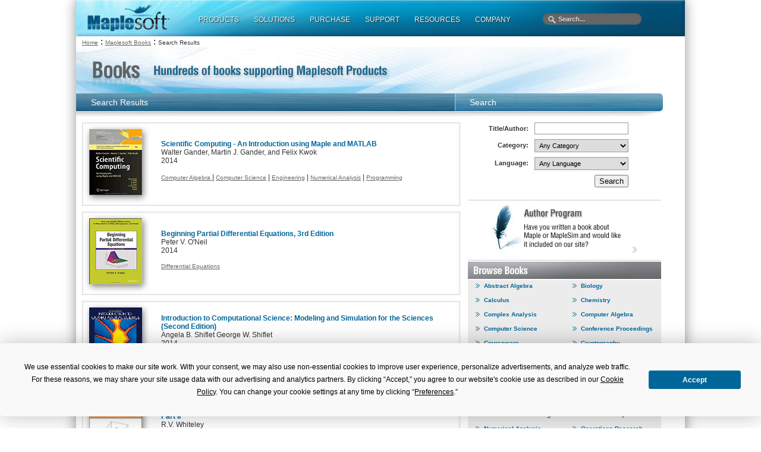

--- FILE ---
content_type: text/html; charset=utf-8
request_url: https://www.maplesoft.com/books/search.aspx?language=1&page=9&L=J
body_size: 18824
content:

<!DOCTYPE html PUBLIC "-//W3C//DTD XHTML 1.0 Transitional//EN" "http://www.w3.org/TR/xhtml1/DTD/xhtml1-transitional.dtd">
<html xmlns="http://www.w3.org/1999/xhtml">
<head><script type="text/javascript" src="https://app.termly.io/resource-blocker/2b394570-68ad-428c-8d6a-3a845434a747?autoBlock=on"></script>
<script src="//assets.adobedtm.com/launch-ENff0e0fc838cb4eea8a268a25c2e128b9.min.js" async></script>



<!-- JQuery CDN references -->
<script src="https://cdnjs.cloudflare.com/ajax/libs/jquery/1.12.4/jquery.min.js" integrity="sha512-jGsMH83oKe9asCpkOVkBnUrDDTp8wl+adkB2D+//JtlxO4SrLoJdhbOysIFQJloQFD+C4Fl1rMsQZF76JjV0eQ==" crossorigin="anonymous" referrerpolicy="no-referrer"></script>
<script src="https://cdnjs.cloudflare.com/ajax/libs/jqueryui/1.13.2/jquery-ui.min.js" integrity="sha512-57oZ/vW8ANMjR/KQ6Be9v/+/h6bq9/l3f0Oc7vn6qMqyhvPd1cvKBRWWpzu0QoneImqr2SkmO4MSqU+RpHom3Q==" crossorigin="anonymous" referrerpolicy="no-referrer"></script>
<link rel="stylesheet" href="https://cdnjs.cloudflare.com/ajax/libs/jqueryui/1.13.2/themes/redmond/jquery-ui.min.css" integrity="sha512-pL3uvb0iajriFzWcsjvmztg0ViN8MGpl4ajmiCb+xC5vnLUES2mkdp+7YAUjlcK/T+htiZH9HNkxAO+P3TbUmA==" crossorigin="anonymous" referrerpolicy="no-referrer" />
<!-- JQuery style overrides -->
<style type="text/css">
.ui-dialog .ui-dialog-titlebar-close span { margin:-8px 0px 0px -8px !important; }
</style>
<script src="/js/common.js?v=1" type="text/javascript"></script>
<!-- Google Tag Manager -->
	<script>(function(w,d,s,l,i){w[l]=w[l]||[];w[l].push({'gtm.start':
	new Date().getTime(),event:'gtm.js'});var f=d.getElementsByTagName(s)[0],
	j=d.createElement(s),dl=l!='dataLayer'?'&l='+l:'';j.async=true;j.src=
	'https://www.googletagmanager.com/gtm.js?id='+i+dl;f.parentNode.insertBefore(j,f);
	})(window,document,'script','dataLayer','GTM-NLNLK7C2');</script>
	<!-- End Google Tag Manager -->
<!-- Google tag (gtag.js) -->
<script async src="https://www.googletagmanager.com/gtag/js?id=AW-1072360689"></script>
<script>
  window.dataLayer = window.dataLayer || [];
  function gtag(){dataLayer.push(arguments);}
  gtag('js', new Date());
  gtag('config', 'AW-1072360689');
</script>
<!-- Google Analytics code snippet END -->
<!-- Bing Ads START -->
<script>(function(w,d,t,r,u){var f,n,i;w[u]=w[u]||[],f=function(){var o={ti:"5695845"};o.q=w[u],w[u]=new UET(o),w[u].push("pageLoad")},n=d.createElement(t),n.src=r,n.async=1,n.onload=n.onreadystatechange=function(){var s=this.readyState;s&&s!=="loaded"&&s!=="complete"||(f(),n.onload=n.onreadystatechange=null)},i=d.getElementsByTagName(t)[0],i.parentNode.insertBefore(n,i)})(window,document,"script","//bat.bing.com/bat.js","uetq");</script><noscript><img src="//bat.bing.com/action/0?ti=5695845&Ver=2" height="0" width="0" style="display:none; visibility: hidden;" /></noscript>
<!-- Bing Ads END -->
<!-- N.RICH website tag -->
<script type="text/javascript">
    var config ={
      cookieless: true,
    };
    !function(n,a,t,i,f,y){n[t]=n[t]||function(){(n[t].q=n[t].q||
    []).push(arguments)},n[t].l=1*new Date,f=a.createElement(i),f.async=true,y=a.getElementsByTagName(i)[0]
    ,f.src='https://us-serve.nrich.ai/tracker/assets/tracker.js?nto='+t,y.parentNode.insertBefore(f,y)}
    (window,document,'nt','script'),nt('load','eae14589-e645-48e2-84c7-ec640c84d28c', config);
</script>
<!-- LinkedIn tracking START -->
<script type="text/javascript">
_linkedin_partner_id = "3160940";
window._linkedin_data_partner_ids = window._linkedin_data_partner_ids || [];
window._linkedin_data_partner_ids.push(_linkedin_partner_id);
</script>
<script type="text/javascript">
(function(){var s = document.getElementsByTagName("script")[0];
var b = document.createElement("script");
b.type = "text/javascript";b.async = true;
b.src = "https://snap.licdn.com/li.lms-analytics/insight.min.js";
s.parentNode.insertBefore(b, s);})();
</script>
<noscript>
<img height="1" width="1" style="display:none;" alt="" src="https://px.ads.linkedin.com/collect/?pid=3160940&fmt=gif" />
</noscript>
<!-- LinkedIn trackind END -->
<script language="javascript" type="text/javascript">
    //populates the MSegment variable with the value of the .MemberSegment cookie
    var MSegment = "";
    var found = 1;
    var dc = document.cookie;
    var prefix = ".MemberSegment=";
    var begin = dc.indexOf("; " + prefix);
    if (begin == -1) {
        begin = dc.indexOf(prefix);
        if (begin != 0) found = 0;
    } else {
        begin += 2;
    }
    if (found != 0) {
        var end = document.cookie.indexOf(";", begin);
        if (end == -1) {
            end = dc.length;
        }
        MSegment = unescape(dc.substring(begin + 15, end));
    }
</script>	
<script language="javascript">var sitelanguage;</script>

	<script language="javascript">sitelanguage = "japanese";</script>

<!-- industry Based Popup Message Service Start-->
<div id="IndustryMessageDialog" style="padding:20px; display:none" >
<input type="hidden" id="hidIndustry" />
<a href="#" class="close"><img src="/images/close_pop.png" class="btn_close_industry_pop" title="Close Window" alt="Close" border="0" /></a>
    <div id="industryContent" class="industryContent" ></div>
    <div style="padding-right:15px;padding-top:5px;font-size:12px;">
     <label for="display" class="socialtext" style="float:left;padding-left:5px;padding-right:25px;"><input type="checkbox" name="chkIndustryPopup" id="chkIndustryPopup" checked />
          Do not display this message again</label><div id="industryclosebutton" style="float:right;text-decoration:underline; cursor:pointer;padding:4px 0 0 0;">Close window</div>
    </div>
</div>
<script type="text/javascript" language="javascript">function mboxLoadSCPlugin(){}</script>

	
	<link rel="canonical" href="https://jp.maplesoft.com/books/search.aspx" />


<link rel="alternate" href="https://www.maplesoft.com/books/search.aspx" hreflang="en" />
<link rel="alternate" href="https://fr.maplesoft.com/books/search.aspx" hreflang="fr" />
<link rel="alternate" href="https://de.maplesoft.com/books/search.aspx" hreflang="de" />
<link rel="alternate" href="https://jp.maplesoft.com/books/search.aspx" hreflang="jp" />
<link rel="alternate" href="https://cn.maplesoft.com/books/search.aspx" hreflang="cn" />
<link rel="alternate" href="https://www.maplesoft.com/books/search.aspx" hreflang="x-default" /><meta http-equiv="Content-Type" content="text/html; charset=iso-8859-1" /><meta name="keywords" content="Maplesoft, Waterloo Maple, Waterloo, maple, mathematics software, mathematics education, mathematics teaching, computer algebra, symbolic computation, mathematical modeling software, mathematics assessment software, distance education software, e-learning software" />
    <meta name="description" content="Hundreds of books supporting Maplesoft products including Maple and MapleSim.  The books cover a wide range of topics including Algebra, Calculus, Differential Equations, Engineering, Modeling, Programming, Number Theory, Cryptography, Chemistry and more." />
<link href="/common/includes/styles.css" rel="stylesheet" type="text/css" /><title>
	Search Results - Maplesoft Books - Maple Books, Maple Resources and Math Books
</title></head>
<body>
<!--# include virtual="/includes/maplesoft_temp_top.aspx" -->
<div id="sitecontainer">

<table width="1024" height="61" border="0" align="center" cellpadding="0" cellspacing="0" background="/images/header/menubk2.jpg">
  <tr>
    <td width="163"><a href="/index.aspx"><img src="/images/header/trans.png" width="159" height="48" /></a></td>
    <td width="861" valign="top">

	<ul id="menu">  
  
    <li><a href="/products/" class="drop2">PRODUCTS<br /></a><!-- Begin Home Item -->  
  
        <div class="dropdown_2columns">  
  
                <div class="col_2">  
				<a href="/products/Maple/"><h2>Maple</h2></a>
				<p><a href="/products/Maple/professional/">Maple Professional</a></p>
				<p><a href="/products/Maple/academic/">Maple Academic</a></p>
				<p><a href="/products/Maple/students/">Maple Student Edition</a></p>
                <p><a href="/products/Maple/personal_edition/">Maple Personal Edition</a></p>
				<p><a href="/products/maple/Mapleplayer/">Maple Player</a></p>
				<p><a href="/products/mapleplayer/">Maple Player for iPad</a></p>
				
				<a href="/products/maplesim/"><h2>MapleSim</h2></a>
				<p><a href="/products/maplesim/">MapleSim Professional</a></p>
				<p><a href="/products/maplesim/academic/">MapleSim Academic</a></p>
				
				<a href="/solutions/education/solutions/testing.aspx"><h2>Online Education</h2></a>
				<p><a href="/products/mapleta/">Maple T.A. - Testing &amp; Assessment</a></p>
				<p><a href="/products/placement/">Maple T.A. MAA Placement Test Suite</a></p>
				<p><a href="/products/Mobius/">M&ouml;bius - Online Courseware</a></p>
                				<h3></h3>
				
				<h3><a href="/products/maplenet/">MapleNet</a></h3>
				<h3> <a href="/products/thirdparty/">Toolboxes &amp; Connectors</a></h3>
				<h3><a href="/products/studyguides/">E-Books &amp; Study Guides</a></h3>
				<h3><a href="/products/proservices/">Professional Services</a></h3>
  
                </div>  
  
        </div>   
  
        </div><!-- End 2 columns container -->  
  
    </li><!-- End Home Item -->  
  
      <li><a href="/solutions/" class="drop2">SOLUTIONS<br /></a><!-- Begin Home Item -->  
  
        <div class="dropdown_2columns"><!-- Begin 2 columns container -->  
  
            <div class="col_2">  
				<a href="/solutions/engineering/index.aspx"><h2>Engineering: Industry Solutions</h2></a>
				<p><a href="/solutions/engineering/index.aspx#industrysolutions">Machine Design / Industrial Automation</a></p>
    			<p><a href="/solutions/engineering/index.aspx#industrysolutions">Aerospace</a></p>
				<p><a href="/solutions/engineering/index.aspx#industrysolutions">Vehicle Engineering</a></p>
				<p><a href="/solutions/engineering/index.aspx#industrysolutions">Robotics</a></p>
    			<p><a href="/solutions/engineering/index.aspx#industrysolutions">Power Industries</a></p>
				
				<a href="/solutions/engineering/"><h2>Engineering: Application Areas</h2></a>
				<p><a href="/solutions/engineering/AppAreas/SimulationAnalysis.aspx">System Simulation and Analysis</a></p>
				<p><a href="/solutions/engineering/AppAreas/HIL.aspx">Model development for HIL</a></p>
				<p><a href="/solutions/engineering/AppAreas/PlantModeling.aspx">Plant Modeling for Control Design</a></p>
				<p><a href="/solutions/engineering/AppAreas/RoboticsMechatronics.aspx">Robotics/Motion Control/Mechatronics</a></p>
				<p><a href="/solutions/engineering/index.aspx#industrysolutions">Other Application Areas</a></p>
				
				<a href="/solutions/education/"><h2>Education</h2></a>
				<p><a href="/solutions/education/solutions/matheducation.aspx">Mathematics Education</a></p>
				<p><a href="/solutions/education/solutions/engineeringedu.aspx">Engineering Education</a></p>
				<p><a href="/solutions/education/solutions/college.aspx">High Schools &amp; Two-Year Colleges</a></p>
				<p><a href="/solutions/education/solutions/testing.aspx">Testing &amp; Assessment</a></p>
				<p><a href="/solutions/education/solutions/students.aspx">Students</a></p>
				
				<a href="/solutions/applied_research/"><h2>Applied Research</h2></a>
				<p><a href="/solutions/applied_research/solutions/financial.aspx">Financial Modeling</a></p>
				<p><a href="/solutions/applied_research/solutions/opresearch.aspx">Operations Research</a></p>
				<p><a href="/solutions/applied_research/solutions/highperformance.aspx">High Performance Computing</a></p>
				<p><a href="/solutions/applied_research/solutions/physics.aspx">Physics</a></p>
			   
            </div>  
  
        </div><!-- End 2 columns container -->  
  
    </li>
          <li><a href="/purchase/" class="drop2">PURCHASE<br /></a><!-- Begin Home Item -->  
  
        <div class="dropdown_2columns"><!-- Begin 2 columns container -->  
  
            <div class="col_2">  
				<h3><a href="/pricing/">Purchase &amp; Pricing Details</a></h3>
				<h3> <a href="https://webstore.maplesoft.com/">Maplesoft Web Store</a></h3>
				<h3><a href="/contact/webforms/requestquote.aspx">Request a Price Quote</a></h3>
				<h3><a href="/contact/webforms/contact_sales.aspx">Contact Maplesoft Sales</a></h3>
				<h3><a href="/elite/index.aspx">Elite Maintenance Program</a></h3>
            </div>  
  
        </div><!-- End 2 columns container -->  
  
    </li>
         <li><a href="/customer_support/" class="drop2">SUPPORT<br /></a><!-- Begin Home Item -->  
  
        <div class="dropdown_2columns"><!-- Begin 2 columns container -->  
  
            <div class="col_2">  
				<h3><a href="/support/">Tech Support &amp; Customer Service</a></h3>
				<h3> <a href="/support/faqs/index.aspx">Frequently Asked Questions</a></h3>
				<h3><a href="/support/help/index.aspx">Online Product Help</a></h3>
				<h3><a href="/support/training/index.aspx">Training</a></h3>
				<h3><a href="/documentation_center">Product Documentation</a></h3>
				<h3><a href="/support/downloads/index.aspx">Download Product Updates</a></h3>
            </div>  
  
        </div><!-- End 2 columns container -->  
  
    </li>
             <li><a href="/site_resources/" class="drop2">RESOURCES<br /></a><!-- Begin Home Item -->  
  
        <div class="dropdown_2columns"><!-- Begin 2 columns container -->  
  
            <div class="col_2">
				<h2>Webinars &amp; Events</h2>
				<p><a href="/webinars/live/index.aspx">Live Webinars</a></p>
				<p><a href="/webinars/recorded/index.aspx">Recorded Webinars</a></p>
				<p><a href="/company/events/index.aspx">Upcoming Events</a></p>
				
				<h2>Community</h2>
				<p><a href="https://www.mapleprimes.com/">MaplePrimes</a></p>
				<p><a href="/blog">Maplesoft Blog</a></p>
				<p><a href="/members/member_center_main.aspx">Maplesoft Membership</a></p>
				<p><a href="/ambassador/">Maple Ambassador Program</a></p>
				<p><a href="http://maplecloud.maplesoft.com">MapleCloud</a></p>
                
				<h2>Publications</h2>
				<p><a href="/whitepapers/index.aspx">Technical Whitepapers</a></p>
				<p><a href="/subscribe/">E-Mail Newsletters</a></p>
    			<p><a href="/books/index.aspx">Maple Books</a></p>
				<p><a href="/mathmatters/index.aspx">Math Matters</a></p>
				
				<h2>Examples & Applications</h2>
				<p><a href="/applications/index.aspx">Application Center</a></p>
				<p><a href="/products/maplesim/ModelGallery/">MapleSim Model Gallery</a></p>
                <p><a href="/company/casestudies/">User Case Studies</a></p>
                <p><a href="/engineeringfundamentals/">Exploring Engineering Fundamentals</a></p>
				<p><a href="/teachingconcepts/">Teaching Concepts with Maple</a></p>
				
				<h2>Resources</h2>
				<p><a href="/welcome/">Maplesoft Welcome Center</a></p>
				<p><a href="/teachercenter/index.aspx">Teacher Resource Center</a></p>
				<p><a href="/studentcenter/index.aspx">Student Help Center</a></p>
            </div>  
  
        </div><!-- End 2 columns container -->  
  
    </li>
            
        <li><a href="/company/" class="drop2">COMPANY<br /></a><!-- Begin Home Item -->  
  
        <div class="dropdown_2columns"><!-- Begin 2 columns container -->  
  
            <div class="col_2">  
				<h3><a href="/company/about/index.aspx">About Maplesoft</a></h3>
				<h3> <a href="/contact/index.aspx">Contact</a></h3>
				<h3><a href="/company/careers/index.aspx">Careers</a></h3>
				<h3><a href="/media/index.aspx">Media Center</a></h3>
				<h3><a href="/company/partners/">Partners</a></h3>
                <h3><a href="/25anniversary/">25th Anniversary Timeline</a></h3>
            </div>  
  
        </div><!-- End 2 columns container -->  
  
    </li>
  
</ul>
<script language="javascript" type="text/javascript">
function watermark(inputId,text){
  var inputBox = document.getElementById(inputId);
    if (inputBox.value.length > 0){
      if (inputBox.value == text)
        inputBox.value = '';
    }
    else
      inputBox.value = text;
}
</script>
        <form name="gs" method="get" action="https://www.maplesoft.com/search?q=" id="sitesearch">
		<table border="0" cellspacing="0" cellpadding="0">
			<tr>
				<td id="sitesearchboxcontainer"><input type="text" name="q" id="mainSearch" value="Search..." onfocus="watermark('mainSearch','Search...');" onblur="watermark('mainSearch','Search...');"/></td>
				<td><input type="image" src="/images/template/images/search_03.png" alt="go" width="23" height="20" name="btnG" value="Maplesoft Site Search" style="display:none;" id="searchGo" /></td>
			</tr>
		</table>
        </form>

    </td>
  </tr>
</table><form name="aspnetForm" method="post" action="./search.aspx?language=1&amp;page=9&amp;L=J" id="aspnetForm">
<div>
<input type="hidden" name="__VIEWSTATE" id="__VIEWSTATE" value="/[base64]/[base64]/[base64]/Y2F0ZWdvcnk9MjFkZAIBD2QWCgIBDw8WAh8DBRNkZXRhaWxzLmFzcHg/aWQ9NDkxZBYCZg8PFgQfBAU/[base64]/Y2F0ZWdvcnk9MmRkAgQPZBYCAgEPDxYEHwAFFU1hdGhlbWF0aWNhbCBNb2RlbGluZx8DBRdzZWFyY2guYXNweD9jYXRlZ29yeT0xMWRkAgYPZBYCAgEPDxYEHwAFB1BoeXNpY3MfAwUWc2VhcmNoLmFzcHg/Y2F0ZWdvcnk9NmRkAggPZBYCAgEPDxYEHwAFEEFic3RyYWN0IEFsZ2VicmEfAwUXc2VhcmNoLmFzcHg/Y2F0ZWdvcnk9MThkZAIDD2QWCgIBDw8WAh8DBRNkZXRhaWxzLmFzcHg/[base64]/[base64]/Y2F0ZWdvcnk9N2RkAgQPZBYCAgEPDxYEHwAFEk51bWVyaWNhbCBBbmFseXNpcx8DBRdzZWFyY2guYXNweD9jYXRlZ29yeT0xNWRkAgYPZBYCAgEPDxYEHwAFEENvbXB1dGVyIFNjaWVuY2UfAwUWc2VhcmNoLmFzcHg/[base64]/[base64]/Y2F0ZWdvcnk9MTBkZAIWD2QWAgIBDw8WBB8ABQxPcHRpbWl6YXRpb24fAwUXc2VhcmNoLmFzcHg/Y2F0ZWdvcnk9MjdkZAIXD2QWAgIBDw8WBB8ABQdQaHlzaWNzHwMFFnNlYXJjaC5hc3B4P2NhdGVnb3J5PTZkZAIYD2QWAgIBDw8WBB8ABQxQcmUtQ2FsY3VsdXMfAwUXc2VhcmNoLmFzcHg/Y2F0ZWdvcnk9MjJkZAIZD2QWAgIBDw8WBB8ABRhQcm9iYWJpbGl0eSAmIFN0YXRpc3RpY3MfAwUWc2VhcmNoLmFzcHg/[base64]" />
</div>

<div>

	<input type="hidden" name="__VIEWSTATEGENERATOR" id="__VIEWSTATEGENERATOR" value="E8122168" />
	<input type="hidden" name="__EVENTVALIDATION" id="__EVENTVALIDATION" value="/wEdAC0NH8xpUrXFAIR38k0Ay93g8lv1SFqKjiv/tKQIqheXYFTNxSs1gAMOv7P8EcQs7QdG+gZe8534g3FluV+bY0nyWtzJX/WnF+jMkwYbpVLbjxFSzojrzA8Kpf2ejhkGTfB2Nj5x8guZvhqLs+QS5+9tQJY6PkuIQDYtJBxb8zVgMpqf247TOAxnXsEXnwELEAwzRn+awoopPvj3foucso2VR4m85K3PUXKwWGwLnbZJita4/dyJ9U7q/[base64]/X5e6QlxXloGrRTDsgBvTNnxCYKL63/HMwpfLEDb85xksBFjxq/WG5DfQ8nQoMoByWgC9ruCMeV/f5ptH+7r7PbQXFttVELUkM2Onf43af4OQr6DsdTMjw4ujONWaBsYOckRROT3CBJpeUD6cM27pzN31JmnFDbqkeenOz2ylHFND9qCSKpSt0IKzriB+Dy1oO+Kp2UL6HsfC18DIY0TeIO5sav/wazGtw/2KgM0ri4NQXcLg0OF+krUBJINMqGYZPdUdlHMKkF54zK7mFpBdjw0JcvoQJ4dM7QZPc9XWVLR5GTHlXBeEscJxJC5sTFk7z1fk2oMJ/AMyQmjfeEqG7FVLr/sxBm0z3bEf9VOVsS2jPfOh7KHl7NvUVBWFSt08fWQWh/Vr3GWnqiijZt4N9OZg0Zah9qWk7m2uVeL8rp+SxV6kCKCgpaoC3FXngonSyULMO8HA==" />
</div>    
    <!-- SiteCatalyst code version: H.14. Copyright 1997-2007 Omniture, Inc. More info available at http://www.omniture.com --><script language="JavaScript">
if (typeof s === 'undefined') {
setTimeout(tryFallback, 2000);
}
else {
load6Sense()
}
function tryFallback() {
if (typeof s === 'undefined') {
(function(){var s = document.getElementsByTagName('script')[0];
var b = document.createElement('script');
b.type = 'text/javascript';b.async = true;
b.src = '/omniture/s_code.js';
s.parentNode.insertBefore(b, s);})();
setTimeout(load6Sense, 2000);
}
else {
load6Sense();
}
}
function load6Sense() {
var interval_e = 0;
timer_e = setInterval(function () {
if( window._storagePopulated || interval_e==500){
clearInterval(timer_e);
fireAnalytics();
}
interval_e++;
}, 1);
}
function fireAnalytics() {
/* You may give each page an identifying name, server, and channel on the next lines. */
s.pageName="Books:Search Results";
s.server="North America";
s.channel="Maple Books";
s.pageType="";
s.prop3="japanese";
s.prop4="Maple Books";
s.prop13="Non-Member";
/* Conversion Variables */
s.campaign="";
s.state="";
s.zip="";
s.events="event1";
s.products="";
s.purchaseID="";
s.currencyCode="";
s.eVar13="Non-Member";
var n = JSON.parse(localStorage.getItem('_6senseCompanyDetails'));
if (n != null) {
var company = n.company.name;
if(company == undefined && '' == company) {company='Not Identified'}
var industry = n.company.industry;
if(industry == undefined && '' == industry){industry='Not Identified'}
var employeeRange = n.company.employee_range;
if(employeeRange == undefined && '' == employeeRange){employeeRange='Not Identified'}
var revenueRange = n.company.revenue_range;
if(revenueRange == undefined && '' == revenueRange){revenueRange='Not Identified'}
var sic = n.company.sic;
if(sic == undefined && '' == sic){sic='Not Identified'}
var sicDescription = n.company.sic_description;
if(sicDescription == undefined && '' == sicDescription){sicDescription='Not Identified'}
s.eVar52 = company + '|' + industry + '|' + employeeRange + '|' + revenueRange + '|' + sic + '|' + sicDescription;
}
s.hier1="Site Resources|Maple Books";
/************* DO NOT ALTER ANYTHING BELOW THIS LINE ! **************/
var s_code=s.t();if(s_code)document.write(s_code);
}
</script><!-- End SiteCatalyst code version: H.14. -->
    <div align="left">
        <table width="100%" border="0" cellspacing="0" cellpadding="0">
            <tr>
                <td valign="top">
                        <div style="padding-left:10px;"><span id="ctl00_breadCrumb"><a class="bottomnav" href="/">Home</a><span> : </span><a class="bottomnav" href="index.aspx">Maplesoft Books</a><span> : </span><span class="legal">Search Results</span></span></div>
                        <table width="100%" border="0" cellspacing="0" cellpadding="0">
                            <tr>
                                <td valign="top">
                                    <table width="950" border="0" cellspacing="0" cellpadding="0">
                                        <tr>
                                            <td colspan="2">
                                                
<table border="0" cellspacing="0" cellpadding="0">
	<tr>
		<td colspan="2" valign="top"><a href="/books/"><img src="/books/images/books_header.jpg" border="0" /></a></td>
	</tr>
	<tr>
		<td valign="top" style="background:url(/books/images/books_header_blank.jpg) repeat-x;padding-top:7px;padding-bottom:16px;padding-left:25px;width:628px;">
			<span id="ctl00_cphImageHeader_lblHeaderTitle" class="body2" style="color:White;">Search Results</span></td>
		<td valign="top" style="background:url(/books/images/books_header_search_blank.jpg) no-repeat;padding-top:7px;padding-bottom:16px;padding-left:25px;width:350px;"><span class="body2" style="color:#FFFFFF;">Search</span></td>
	</tr>
</table>

                                            </td>
                                        </tr>
                                        <tr>
                                            <td valign="top" style="padding-right:3px;">
                                                <table width="100%" border="0" cellspacing="0" cellpadding="5">
                                                    <tr>
                                                        <td valign="top">
                                                            
    <table width="100%" border="0" cellspacing="0" cellpadding="5">
        
        
    </table>
    
            <table width="100%" border="0" cellspacing="0" cellpadding="0">
                <tr>
                    <td valign="top">
						<div style="border:1px #cfd3d6 solid;padding:1px;margin:5px;">
						<div style="border:1px #f1f2f4 solid;padding:0px;">
                        <table width="630" border="0" cellpadding="0" cellspacing="0">
                            <tr>
                                <td valign="top">
                                    <div style="background:url(/books/images/bookimage_shadow_small.png) no-repeat;padding-top:8px;padding-left:9px;padding-right:11px;padding-bottom:15px;">
									<a id="ctl00_cphMainContent_rptSearchResults_ctl00_lnkThumbnail" href="details.aspx?id=470"><img id="ctl00_cphMainContent_rptSearchResults_ctl00_imgThumbnail" src="images/content/Sci-Computing89.jpg" alt="Scientific Computing - An Introduction using Maple and MATLAB" style="height:111px;width:89px;border-width:0px;" /></a>
									</div>
                                </td>
                                <td width="500" class="body2">
                                    <p>
                                        <a id="ctl00_cphMainContent_rptSearchResults_ctl00_lnkTitle" class="bodyblue" href="details.aspx?id=470">Scientific Computing - An Introduction using Maple and MATLAB</a><br />
                                        <span class="body">
                                            <span id="ctl00_cphMainContent_rptSearchResults_ctl00_lblAuthor">Walter Gander, Martin J. Gander, and Felix Kwok</span><br />
                                            <span id="ctl00_cphMainContent_rptSearchResults_ctl00_lblPublishDate">2014</span></span><br />
                                        <br />
                                        
                                                <a id="ctl00_cphMainContent_rptSearchResults_ctl00_rptCategories_ctl00_lnkCategory" class="bottomnav" href="search.aspx?category=9">Computer Algebra </a>
                                            
                                                <span class="body">|</span>
                                            
                                                <a id="ctl00_cphMainContent_rptSearchResults_ctl00_rptCategories_ctl02_lnkCategory" class="bottomnav" href="search.aspx?category=3">Computer Science</a>
                                            
                                                <span class="body">|</span>
                                            
                                                <a id="ctl00_cphMainContent_rptSearchResults_ctl00_rptCategories_ctl04_lnkCategory" class="bottomnav" href="search.aspx?category=2">Engineering</a>
                                            
                                                <span class="body">|</span>
                                            
                                                <a id="ctl00_cphMainContent_rptSearchResults_ctl00_rptCategories_ctl06_lnkCategory" class="bottomnav" href="search.aspx?category=15">Numerical Analysis</a>
                                            
                                                <span class="body">|</span>
                                            
                                                <a id="ctl00_cphMainContent_rptSearchResults_ctl00_rptCategories_ctl08_lnkCategory" class="bottomnav" href="search.aspx?category=21">Programming</a>
                                            
                                    </p>
                                </td>
                            </tr>
                        </table>
						</div>
						</div>
                    </td>
                </tr>
            </table>
        
            <table width="100%" border="0" cellspacing="0" cellpadding="0">
                <tr>
                    <td valign="top">
						<div style="border:1px #cfd3d6 solid;padding:1px;margin:5px;">
						<div style="border:1px #f1f2f4 solid;padding:0px;">
                        <table width="630" border="0" cellpadding="0" cellspacing="0">
                            <tr>
                                <td valign="top">
                                    <div style="background:url(/books/images/bookimage_shadow_small.png) no-repeat;padding-top:8px;padding-left:9px;padding-right:11px;padding-bottom:15px;">
									<a id="ctl00_cphMainContent_rptSearchResults_ctl01_lnkThumbnail" href="details.aspx?id=491"><img id="ctl00_cphMainContent_rptSearchResults_ctl01_imgThumbnail" src="images/content/Beginning-Partial-Differential-Equations89_1.jpg" alt="Beginning Partial Differential Equations, 3rd Edition" style="height:111px;width:89px;border-width:0px;" /></a>
									</div>
                                </td>
                                <td width="500" class="body2">
                                    <p>
                                        <a id="ctl00_cphMainContent_rptSearchResults_ctl01_lnkTitle" class="bodyblue" href="details.aspx?id=491">Beginning Partial Differential Equations, 3rd Edition</a><br />
                                        <span class="body">
                                            <span id="ctl00_cphMainContent_rptSearchResults_ctl01_lblAuthor">Peter V. O'Neil</span><br />
                                            <span id="ctl00_cphMainContent_rptSearchResults_ctl01_lblPublishDate">2014</span></span><br />
                                        <br />
                                        
                                                <a id="ctl00_cphMainContent_rptSearchResults_ctl01_rptCategories_ctl00_lnkCategory" class="bottomnav" href="search.aspx?category=5">Differential Equations</a>
                                            
                                    </p>
                                </td>
                            </tr>
                        </table>
						</div>
						</div>
                    </td>
                </tr>
            </table>
        
            <table width="100%" border="0" cellspacing="0" cellpadding="0">
                <tr>
                    <td valign="top">
						<div style="border:1px #cfd3d6 solid;padding:1px;margin:5px;">
						<div style="border:1px #f1f2f4 solid;padding:0px;">
                        <table width="630" border="0" cellpadding="0" cellspacing="0">
                            <tr>
                                <td valign="top">
                                    <div style="background:url(/books/images/bookimage_shadow_small.png) no-repeat;padding-top:8px;padding-left:9px;padding-right:11px;padding-bottom:15px;">
									<a id="ctl00_cphMainContent_rptSearchResults_ctl02_lnkThumbnail" href="details.aspx?id=450"><img id="ctl00_cphMainContent_rptSearchResults_ctl02_imgThumbnail" src="images/content/Computational-Science89.jpg" alt="Introduction to Computational Science: Modeling and Simulation for the Sciences (Second Edition)" style="height:111px;width:89px;border-width:0px;" /></a>
									</div>
                                </td>
                                <td width="500" class="body2">
                                    <p>
                                        <a id="ctl00_cphMainContent_rptSearchResults_ctl02_lnkTitle" class="bodyblue" href="details.aspx?id=450">Introduction to Computational Science: Modeling and Simulation for the Sciences (Second Edition)</a><br />
                                        <span class="body">
                                            <span id="ctl00_cphMainContent_rptSearchResults_ctl02_lblAuthor">Angela B. Shiflet
George W. Shiflet</span><br />
                                            <span id="ctl00_cphMainContent_rptSearchResults_ctl02_lblPublishDate">2014</span></span><br />
                                        <br />
                                        
                                                <a id="ctl00_cphMainContent_rptSearchResults_ctl02_rptCategories_ctl00_lnkCategory" class="bottomnav" href="search.aspx?category=3">Computer Science</a>
                                            
                                                <span class="body">|</span>
                                            
                                                <a id="ctl00_cphMainContent_rptSearchResults_ctl02_rptCategories_ctl02_lnkCategory" class="bottomnav" href="search.aspx?category=2">Engineering</a>
                                            
                                                <span class="body">|</span>
                                            
                                                <a id="ctl00_cphMainContent_rptSearchResults_ctl02_rptCategories_ctl04_lnkCategory" class="bottomnav" href="search.aspx?category=11">Mathematical Modeling</a>
                                            
                                                <span class="body">|</span>
                                            
                                                <a id="ctl00_cphMainContent_rptSearchResults_ctl02_rptCategories_ctl06_lnkCategory" class="bottomnav" href="search.aspx?category=6">Physics</a>
                                            
                                                <span class="body">|</span>
                                            
                                                <a id="ctl00_cphMainContent_rptSearchResults_ctl02_rptCategories_ctl08_lnkCategory" class="bottomnav" href="search.aspx?category=18">Abstract Algebra</a>
                                            
                                    </p>
                                </td>
                            </tr>
                        </table>
						</div>
						</div>
                    </td>
                </tr>
            </table>
        
            <table width="100%" border="0" cellspacing="0" cellpadding="0">
                <tr>
                    <td valign="top">
						<div style="border:1px #cfd3d6 solid;padding:1px;margin:5px;">
						<div style="border:1px #f1f2f4 solid;padding:0px;">
                        <table width="630" border="0" cellpadding="0" cellspacing="0">
                            <tr>
                                <td valign="top">
                                    <div style="background:url(/books/images/bookimage_shadow_small.png) no-repeat;padding-top:8px;padding-left:9px;padding-right:11px;padding-bottom:15px;">
									<a id="ctl00_cphMainContent_rptSearchResults_ctl03_lnkThumbnail" href="details.aspx?id=444"><img id="ctl00_cphMainContent_rptSearchResults_ctl03_imgThumbnail" src="images/content/equilibrium-in-analytical-chemistry-111.png" alt="Equilibrium in Analytical Chemistry Using Maple: An emphasis on Ionic Equilibrium - Part II" style="height:111px;width:89px;border-width:0px;" /></a>
									</div>
                                </td>
                                <td width="500" class="body2">
                                    <p>
                                        <a id="ctl00_cphMainContent_rptSearchResults_ctl03_lnkTitle" class="bodyblue" href="details.aspx?id=444">Equilibrium in Analytical Chemistry Using Maple: An emphasis on Ionic Equilibrium - Part II</a><br />
                                        <span class="body">
                                            <span id="ctl00_cphMainContent_rptSearchResults_ctl03_lblAuthor">R.V. Whiteley</span><br />
                                            <span id="ctl00_cphMainContent_rptSearchResults_ctl03_lblPublishDate">2014</span></span><br />
                                        <br />
                                        
                                                <a id="ctl00_cphMainContent_rptSearchResults_ctl03_rptCategories_ctl00_lnkCategory" class="bottomnav" href="search.aspx?category=24">Chemistry</a>
                                            
                                    </p>
                                </td>
                            </tr>
                        </table>
						</div>
						</div>
                    </td>
                </tr>
            </table>
        
            <table width="100%" border="0" cellspacing="0" cellpadding="0">
                <tr>
                    <td valign="top">
						<div style="border:1px #cfd3d6 solid;padding:1px;margin:5px;">
						<div style="border:1px #f1f2f4 solid;padding:0px;">
                        <table width="630" border="0" cellpadding="0" cellspacing="0">
                            <tr>
                                <td valign="top">
                                    <div style="background:url(/books/images/bookimage_shadow_small.png) no-repeat;padding-top:8px;padding-left:9px;padding-right:11px;padding-bottom:15px;">
									<a id="ctl00_cphMainContent_rptSearchResults_ctl04_lnkThumbnail" href="details.aspx?id=445"><img id="ctl00_cphMainContent_rptSearchResults_ctl04_imgThumbnail" src="images/content/Graduate-Introduction-to-Numerical-Methods-111.png" alt="A Graduate Introduction to Numerical Methods: From the Viewpoint of Backward Error Analysis" style="height:111px;width:89px;border-width:0px;" /></a>
									</div>
                                </td>
                                <td width="500" class="body2">
                                    <p>
                                        <a id="ctl00_cphMainContent_rptSearchResults_ctl04_lnkTitle" class="bodyblue" href="details.aspx?id=445">A Graduate Introduction to Numerical Methods: From the Viewpoint of Backward Error Analysis</a><br />
                                        <span class="body">
                                            <span id="ctl00_cphMainContent_rptSearchResults_ctl04_lblAuthor">Robert M. Corless,
Nicolas Fillion</span><br />
                                            <span id="ctl00_cphMainContent_rptSearchResults_ctl04_lblPublishDate">2013</span></span><br />
                                        <br />
                                        
                                                <a id="ctl00_cphMainContent_rptSearchResults_ctl04_rptCategories_ctl00_lnkCategory" class="bottomnav" href="search.aspx?category=5">Differential Equations</a>
                                            
                                                <span class="body">|</span>
                                            
                                                <a id="ctl00_cphMainContent_rptSearchResults_ctl04_rptCategories_ctl02_lnkCategory" class="bottomnav" href="search.aspx?category=7">Linear Algebra</a>
                                            
                                                <span class="body">|</span>
                                            
                                                <a id="ctl00_cphMainContent_rptSearchResults_ctl04_rptCategories_ctl04_lnkCategory" class="bottomnav" href="search.aspx?category=15">Numerical Analysis</a>
                                            
                                                <span class="body">|</span>
                                            
                                                <a id="ctl00_cphMainContent_rptSearchResults_ctl04_rptCategories_ctl06_lnkCategory" class="bottomnav" href="search.aspx?category=3">Computer Science</a>
                                            
                                    </p>
                                </td>
                            </tr>
                        </table>
						</div>
						</div>
                    </td>
                </tr>
            </table>
        
    <table width="630" border="0" cellpadding="0" cellspacing="0">
        <tr>
            <td class="body" valign="top" style="padding-left:15px;">
                <span id="ctl00_cphMainContent_paginationControl"><table width="100%" cellpadding="0" cellspacing="0">
	<tr>
		<td><a href="/books/search.aspx?language=1&amp;L=J&amp;page=1">First</a> <a href="/books/search.aspx?language=1&amp;L=J&amp;page=8" style="vertical-align:middle;"><img src="/images/tacontent/previous.gif" alt="" style="border-width:0px;" /></a><a class="body plainlink" href="/books/search.aspx?language=1&amp;L=J&amp;page=7">7</a> <a class="body plainlink" href="/books/search.aspx?language=1&amp;L=J&amp;page=8">8</a> <span class="body" style="font-weight:bold;">9</span> <a class="body plainlink" href="/books/search.aspx?language=1&amp;L=J&amp;page=10">10</a> <a class="body plainlink" href="/books/search.aspx?language=1&amp;L=J&amp;page=11">11</a> <a class="body plainlink" href="/books/search.aspx?language=1&amp;L=J&amp;page=12">12</a> <a class="body plainlink" href="/books/search.aspx?language=1&amp;L=J&amp;page=13">13</a> <a href="/books/search.aspx?language=1&amp;L=J&amp;page=10" style="vertical-align:middle;"><img src="/images/tacontent/next.gif" alt="" style="border-width:0px;" /></a><a href="/books/search.aspx?language=1&amp;L=J&amp;page=71">Last</a></td>
		<td align="right"><span class="body">Page 9 of 71 </span></td>
	</tr>
</table>
</span>
            </td>
        </tr>
    </table>

                                                        </td>
                                                    </tr>
                                                </table>
                                                <table width="100%" border="0" cellspacing="0" cellpadding="5">
                                                    <tr>
                                                        <td valign="top">
															<div style="border-top:1px #cfd3d6 solid;padding:1px;margin:5px;">
															<div style="border-top:1px #f1f2f4 solid;padding:0px;">
															<div style="padding-left:15px;">
                                                            <p class="bodybold">Have you written a book about Maple or MapleSim and would like it included on our site?</p>
															<ul style="margin:0px;padding-left:25px;">
																<li style="list-style-image:url(/products/maple/new_features/images15/arrow.png);"><a href="#" class="bodyblue" style="font-size:12px;">The Maplesoft Author Program</a></li>
															</ul>
                                                            <p class="bodybold">Have you written a book, or know of a book, that should be included on this page? <a href="mailto:books@maplesoft.com?subject=New Maplesoft Book suggestion" class="bodyblue">Tell us about it!</a></p>
                                                            <p class="bodybold">Do you know of a book that should be included in our list? <a href="mailto:books@maplesoft.com?subject=New Maplesoft Book suggestion" class="bodyblue">Tell us about it!</a></p>
															</div>
															</div>
															</div>
                                                        </td>
                                                    </tr>
                                                </table>
                                            </td>
                                            <td width="300" valign="top">
                                                
<style type="text/css">
	#form_label 
	{
		font-size:11px;
		font-weight:bold;
		text-align:right;
		padding-top:4px;
		padding-left:25px;
		padding-right:10px;
		vertical-align:top;
		margin:0px;
	}
	#form_textfield 
	{			
		vertical-align:top;padding-bottom:8px;margin:0;
	}
	#form_textfield input 
	{	
		font-size:11px;padding:3px;width:150px;margin:0;
	}
	#form_textfield select 
	{	
		font-size:11px;border:1px solid #999999;width:158px;margin:0px;padding:3px;
	}
	.form_textfield 
	{			
		vertical-align:top;border:1px solid #999999;margin:0px;
	}
</style>
<div style="padding-top:10px;padding-bottom:10px;padding-left:10px;">
<table border="0" cellpadding="0" cellspacing="0">
  <tr>
    <td id="form_label" class="body">
        <label for="txtKeyword">Title/Author:</label>
    </td>
    <td id="form_textfield">
        <input name="ctl00$sidebar$txtKeyword" type="text" size="20" id="ctl00_sidebar_txtKeyword" class="form_textfield" />
    </td>
  </tr>
  <tr>
    <td id="form_label" class="body">Category:</td>
    <td id="form_textfield">
        <select name="ctl00$sidebar$ddlCategory" id="ctl00_sidebar_ddlCategory" class="form_textfield">
	<option value="#">Any Category</option>
	<option value="18">Abstract Algebra</option>
	<option value="23">Biology</option>
	<option value="16">Calculus</option>
	<option value="24">Chemistry</option>
	<option value="19">Complex Analysis</option>
	<option value="9">Computer Algebra </option>
	<option value="3">Computer Science</option>
	<option value="28">Conference Proceedings</option>
	<option value="1">Courseware</option>
	<option value="14">Cryptography</option>
	<option value="5">Differential Equations</option>
	<option value="12">Differential Geometry</option>
	<option value="4">Dynamical Systems</option>
	<option value="13">Economics</option>
	<option value="2">Engineering</option>
	<option value="25">Games</option>
	<option value="7">Linear Algebra</option>
	<option value="20">Maple Manuals</option>
	<option value="11">Mathematical Modeling</option>
	<option value="26">Number Theory</option>
	<option value="15">Numerical Analysis</option>
	<option value="10">Operations Research</option>
	<option value="27">Optimization</option>
	<option value="6">Physics</option>
	<option value="22">Pre-Calculus</option>
	<option value="8">Probability &amp; Statistics</option>
	<option value="21">Programming</option>
	<option value="29">Recent Releases</option>
	<option value="17">Vector Calculus</option>

</select>
    </td>
  </tr>
  <tr>
    <td id="form_label" class="body">Language:</td>
    <td id="form_textfield">
        <select name="ctl00$sidebar$ddlLanguage" id="ctl00_sidebar_ddlLanguage" class="form_textfield">
	<option value="#">Any Language</option>
	<option value="1">English</option>
	<option value="2">French</option>
	<option value="5">German</option>
	<option value="6">Spanish</option>
	<option value="7">Japanese</option>
	<option value="8">Dutch</option>
	<option value="9">Russian</option>
	<option value="12">Swedish</option>
	<option value="14">Polish</option>
	<option value="15">Persian</option>
	<option value="16">Chinese</option>

</select>
    </td>
  </tr>
  <tr>
    <td valign="top" height="30" colspan="2" align="right"><input type="submit" name="ctl00$sidebar$btnSearch" value="Search" id="ctl00_sidebar_btnSearch" /></td>
  </tr>
</table>
</div>
<div style="margin-top: 2px; margin-bottom: 2px; padding-left: 20px; border-top: 1px solid #CCCCCC;
    border-bottom: 1px solid #CCCCCC; width: 305px;">
    <a href="author.aspx">
        <img src="/books/images/author_program.jpg" width="280" height="100" /></a></div>
<table width="345" border="0" cellpadding="0" cellspacing="0">
  <tr>
    <td colspan="2"><img src="/books/images/books_flag.jpg" /></td>
  </tr>
  <tr>
    <td class="body">
	<table width="325" border="0" cellspacing="0" cellpadding="0" bgcolor="#ECECEC">
      
    
        <tr>
        <td width="50%" valign="top"><ul style="margin:0px;padding-left:27px;padding-top:2px;"><li style="list-style-image:url(/products/maple/new_features/images15/arrow.png);"><a id="ctl00_sidebar_rptCategories_ctl00_lnkCategory" class="bodyblue" href="search.aspx?category=18" style="font-size:10px;">Abstract Algebra</a></li></ul></td>
    
        <td width="50%" valign="top"><ul style="margin:0px;padding-left:27px;padding-top:2px;"><li style="list-style-image:url(/products/maple/new_features/images15/arrow.png);"><a id="ctl00_sidebar_rptCategories_ctl01_lnkCategory" class="bodyblue" href="search.aspx?category=23" style="font-size:10px;">Biology</a></li></ul></td>
        </tr>
    
        <tr>
        <td width="50%" valign="top"><ul style="margin:0px;padding-left:27px;padding-top:2px;"><li style="list-style-image:url(/products/maple/new_features/images15/arrow.png);"><a id="ctl00_sidebar_rptCategories_ctl02_lnkCategory" class="bodyblue" href="search.aspx?category=16" style="font-size:10px;">Calculus</a></li></ul></td>
    
        <td width="50%" valign="top"><ul style="margin:0px;padding-left:27px;padding-top:2px;"><li style="list-style-image:url(/products/maple/new_features/images15/arrow.png);"><a id="ctl00_sidebar_rptCategories_ctl03_lnkCategory" class="bodyblue" href="search.aspx?category=24" style="font-size:10px;">Chemistry</a></li></ul></td>
        </tr>
    
        <tr>
        <td width="50%" valign="top"><ul style="margin:0px;padding-left:27px;padding-top:2px;"><li style="list-style-image:url(/products/maple/new_features/images15/arrow.png);"><a id="ctl00_sidebar_rptCategories_ctl04_lnkCategory" class="bodyblue" href="search.aspx?category=19" style="font-size:10px;">Complex Analysis</a></li></ul></td>
    
        <td width="50%" valign="top"><ul style="margin:0px;padding-left:27px;padding-top:2px;"><li style="list-style-image:url(/products/maple/new_features/images15/arrow.png);"><a id="ctl00_sidebar_rptCategories_ctl05_lnkCategory" class="bodyblue" href="search.aspx?category=9" style="font-size:10px;">Computer Algebra </a></li></ul></td>
        </tr>
    
        <tr>
        <td width="50%" valign="top"><ul style="margin:0px;padding-left:27px;padding-top:2px;"><li style="list-style-image:url(/products/maple/new_features/images15/arrow.png);"><a id="ctl00_sidebar_rptCategories_ctl06_lnkCategory" class="bodyblue" href="search.aspx?category=3" style="font-size:10px;">Computer Science</a></li></ul></td>
    
        <td width="50%" valign="top"><ul style="margin:0px;padding-left:27px;padding-top:2px;"><li style="list-style-image:url(/products/maple/new_features/images15/arrow.png);"><a id="ctl00_sidebar_rptCategories_ctl07_lnkCategory" class="bodyblue" href="search.aspx?category=28" style="font-size:10px;">Conference Proceedings</a></li></ul></td>
        </tr>
    
        <tr>
        <td width="50%" valign="top"><ul style="margin:0px;padding-left:27px;padding-top:2px;"><li style="list-style-image:url(/products/maple/new_features/images15/arrow.png);"><a id="ctl00_sidebar_rptCategories_ctl08_lnkCategory" class="bodyblue" href="search.aspx?category=1" style="font-size:10px;">Courseware</a></li></ul></td>
    
        <td width="50%" valign="top"><ul style="margin:0px;padding-left:27px;padding-top:2px;"><li style="list-style-image:url(/products/maple/new_features/images15/arrow.png);"><a id="ctl00_sidebar_rptCategories_ctl09_lnkCategory" class="bodyblue" href="search.aspx?category=14" style="font-size:10px;">Cryptography</a></li></ul></td>
        </tr>
    
        <tr>
        <td width="50%" valign="top"><ul style="margin:0px;padding-left:27px;padding-top:2px;"><li style="list-style-image:url(/products/maple/new_features/images15/arrow.png);"><a id="ctl00_sidebar_rptCategories_ctl10_lnkCategory" class="bodyblue" href="search.aspx?category=5" style="font-size:10px;">Differential Equations</a></li></ul></td>
    
        <td width="50%" valign="top"><ul style="margin:0px;padding-left:27px;padding-top:2px;"><li style="list-style-image:url(/products/maple/new_features/images15/arrow.png);"><a id="ctl00_sidebar_rptCategories_ctl11_lnkCategory" class="bodyblue" href="search.aspx?category=12" style="font-size:10px;">Differential Geometry</a></li></ul></td>
        </tr>
    
        <tr>
        <td width="50%" valign="top"><ul style="margin:0px;padding-left:27px;padding-top:2px;"><li style="list-style-image:url(/products/maple/new_features/images15/arrow.png);"><a id="ctl00_sidebar_rptCategories_ctl12_lnkCategory" class="bodyblue" href="search.aspx?category=4" style="font-size:10px;">Dynamical Systems</a></li></ul></td>
    
        <td width="50%" valign="top"><ul style="margin:0px;padding-left:27px;padding-top:2px;"><li style="list-style-image:url(/products/maple/new_features/images15/arrow.png);"><a id="ctl00_sidebar_rptCategories_ctl13_lnkCategory" class="bodyblue" href="search.aspx?category=13" style="font-size:10px;">Economics</a></li></ul></td>
        </tr>
    
        <tr>
        <td width="50%" valign="top"><ul style="margin:0px;padding-left:27px;padding-top:2px;"><li style="list-style-image:url(/products/maple/new_features/images15/arrow.png);"><a id="ctl00_sidebar_rptCategories_ctl14_lnkCategory" class="bodyblue" href="search.aspx?category=2" style="font-size:10px;">Engineering</a></li></ul></td>
    
        <td width="50%" valign="top"><ul style="margin:0px;padding-left:27px;padding-top:2px;"><li style="list-style-image:url(/products/maple/new_features/images15/arrow.png);"><a id="ctl00_sidebar_rptCategories_ctl15_lnkCategory" class="bodyblue" href="search.aspx?category=25" style="font-size:10px;">Games</a></li></ul></td>
        </tr>
    
        <tr>
        <td width="50%" valign="top"><ul style="margin:0px;padding-left:27px;padding-top:2px;"><li style="list-style-image:url(/products/maple/new_features/images15/arrow.png);"><a id="ctl00_sidebar_rptCategories_ctl16_lnkCategory" class="bodyblue" href="search.aspx?category=7" style="font-size:10px;">Linear Algebra</a></li></ul></td>
    
        <td width="50%" valign="top"><ul style="margin:0px;padding-left:27px;padding-top:2px;"><li style="list-style-image:url(/products/maple/new_features/images15/arrow.png);"><a id="ctl00_sidebar_rptCategories_ctl17_lnkCategory" class="bodyblue" href="search.aspx?category=20" style="font-size:10px;">Maple Manuals</a></li></ul></td>
        </tr>
    
        <tr>
        <td width="50%" valign="top"><ul style="margin:0px;padding-left:27px;padding-top:2px;"><li style="list-style-image:url(/products/maple/new_features/images15/arrow.png);"><a id="ctl00_sidebar_rptCategories_ctl18_lnkCategory" class="bodyblue" href="search.aspx?category=11" style="font-size:10px;">Mathematical Modeling</a></li></ul></td>
    
        <td width="50%" valign="top"><ul style="margin:0px;padding-left:27px;padding-top:2px;"><li style="list-style-image:url(/products/maple/new_features/images15/arrow.png);"><a id="ctl00_sidebar_rptCategories_ctl19_lnkCategory" class="bodyblue" href="search.aspx?category=26" style="font-size:10px;">Number Theory</a></li></ul></td>
        </tr>
    
        <tr>
        <td width="50%" valign="top"><ul style="margin:0px;padding-left:27px;padding-top:2px;"><li style="list-style-image:url(/products/maple/new_features/images15/arrow.png);"><a id="ctl00_sidebar_rptCategories_ctl20_lnkCategory" class="bodyblue" href="search.aspx?category=15" style="font-size:10px;">Numerical Analysis</a></li></ul></td>
    
        <td width="50%" valign="top"><ul style="margin:0px;padding-left:27px;padding-top:2px;"><li style="list-style-image:url(/products/maple/new_features/images15/arrow.png);"><a id="ctl00_sidebar_rptCategories_ctl21_lnkCategory" class="bodyblue" href="search.aspx?category=10" style="font-size:10px;">Operations Research</a></li></ul></td>
        </tr>
    
        <tr>
        <td width="50%" valign="top"><ul style="margin:0px;padding-left:27px;padding-top:2px;"><li style="list-style-image:url(/products/maple/new_features/images15/arrow.png);"><a id="ctl00_sidebar_rptCategories_ctl22_lnkCategory" class="bodyblue" href="search.aspx?category=27" style="font-size:10px;">Optimization</a></li></ul></td>
    
        <td width="50%" valign="top"><ul style="margin:0px;padding-left:27px;padding-top:2px;"><li style="list-style-image:url(/products/maple/new_features/images15/arrow.png);"><a id="ctl00_sidebar_rptCategories_ctl23_lnkCategory" class="bodyblue" href="search.aspx?category=6" style="font-size:10px;">Physics</a></li></ul></td>
        </tr>
    
        <tr>
        <td width="50%" valign="top"><ul style="margin:0px;padding-left:27px;padding-top:2px;"><li style="list-style-image:url(/products/maple/new_features/images15/arrow.png);"><a id="ctl00_sidebar_rptCategories_ctl24_lnkCategory" class="bodyblue" href="search.aspx?category=22" style="font-size:10px;">Pre-Calculus</a></li></ul></td>
    
        <td width="50%" valign="top"><ul style="margin:0px;padding-left:27px;padding-top:2px;"><li style="list-style-image:url(/products/maple/new_features/images15/arrow.png);"><a id="ctl00_sidebar_rptCategories_ctl25_lnkCategory" class="bodyblue" href="search.aspx?category=8" style="font-size:10px;">Probability & Statistics</a></li></ul></td>
        </tr>
    
        <tr>
        <td width="50%" valign="top"><ul style="margin:0px;padding-left:27px;padding-top:2px;"><li style="list-style-image:url(/products/maple/new_features/images15/arrow.png);"><a id="ctl00_sidebar_rptCategories_ctl26_lnkCategory" class="bodyblue" href="search.aspx?category=21" style="font-size:10px;">Programming</a></li></ul></td>
    
        <td width="50%" valign="top"><ul style="margin:0px;padding-left:27px;padding-top:2px;"><li style="list-style-image:url(/products/maple/new_features/images15/arrow.png);"><a id="ctl00_sidebar_rptCategories_ctl27_lnkCategory" class="bodyblue" href="search.aspx?category=29" style="font-size:10px;">Recent Releases</a></li></ul></td>
        </tr>
    
        <tr>
        <td width="50%" valign="top"><ul style="margin:0px;padding-left:27px;padding-top:2px;"><li style="list-style-image:url(/products/maple/new_features/images15/arrow.png);"><a id="ctl00_sidebar_rptCategories_ctl28_lnkCategory" class="bodyblue" href="search.aspx?category=17" style="font-size:10px;">Vector Calculus</a></li></ul></td>
    
        </tr>
    
      
    </table>
      <br /></td>
  </tr>
</table>
                                            </td>
                                        </tr>
                                    </table>
                                </td>
                            </tr>
                        </table>
                </td>
            </tr>
        </table>
    </div>
    </form>
	<div id="sitefooter">


<div id="sitefootercontainer">
<table border="0" cellspacing="0" cellpadding="0">
<tr>
	<td valign="top">
		<div class="sitefootergroup">
			<div class="sitefootergroupheader"><a href="/products/" class="legalfooter"><strong>Products</strong></a></div>
			<div class="sitefooterlinks">
				<ul>
					<li><a href="/products/Maple/" class="legalfooter">Maple</a></li>
					<li><a href="/products/Maplesim/" class="legalfooter">MapleSim</a></li>
					<li><a href="/products/mapleta/" class="legalfooter">Maple T.A.</a></li>
					<li><a href="/products/proservices/" class="legalfooter">Professional Services and Consulting</a></li>
					<li><a href="/products/maplenet/" class="legalfooter">MapleNet</a></li>
					<li><a href="/products/thirdparty/" class="legalfooter">Toolboxes &amp; Connectors</a></li>
					<li><a href="/products/studyguides/" class="legalfooter">E-books &amp; Study Guides</a></li>
				</ul>
			</div>
		</div></td>
	<td valign="top">
		<div class="sitefootergroup">
			<div class="sitefootergroupheader"><a href="/solutions/engineering/index.aspx#industrysolutions" class="legalfooter"><strong>Industry Solutions</strong></a></div>
			<div class="sitefooterlinks">
				<ul>
					<li><a href="/solutions/engineering/index.aspx#industrysolutions" class="legalfooter">Vehicle Engineering</a></li>
					<li><a href="/solutions/engineering/index.aspx#industrysolutions" class="legalfooter">Motion Control</a></li>
					<li><a href="/solutions/engineering/index.aspx#industrysolutions" class="legalfooter">Power Industries</a></li>
					<li><a href="/solutions/engineering/index.aspx#industrysolutions" class="legalfooter">Aerospace</a></li>
				</ul>
			</div>
		</div>
		<div class="sitefootergroup">
			<div class="sitefootergroupheader"><a href="/solutions/engineering/" class="legalfooter"><strong>Engineering Applications</strong></a></div>
			<div class="sitefooterlinks">
				<ul>
					<li><a href="/solutions/engineering/AppAreas/plantmodeling.aspx" class="legalfooter">Plant Modeling for Control Design</a></li>
					<li><a href="/solutions/engineering/AppAreas/virtualpro.aspx" class="legalfooter">Virtual Prototyping</a></li>
					<li><a href="/solutions/engineering/AppAreas/realtime.aspx" class="legalfooter">Real-Time Simulation</a></li>
					<li><a href="/solutions/engineering/AppAreas/optanalysis.aspx" class="legalfooter">Optimization &amp; Analysis</a></li>
				</ul>
			</div>
		</div>
	</td>
	<td valign="top">
		<div class="sitefootergroup">
			<div class="sitefootergroupheader"><a href="/solutions/education/" class="legalfooter"><strong>Education Solutions</strong></a></div>
			<div class="sitefooterlinks">
				<ul>
					<li><a href="/solutions/education/solutions/matheducation.aspx" class="legalfooter">Mathematics Education</a></li>
					<li><a href="/solutions/education/solutions/engineeringedu.aspx" class="legalfooter"> Engineering Education</a></li>
					<li><a href="/solutions/education/solutions/college.aspx" class="legalfooter">High Schools &amp; 2-Year Colleges</a></li>
					<li><a href="/solutions/education/solutions/testing.aspx" class="legalfooter">Testing &amp; Assessment</a></li>
					<li><a href="/solutions/education/solutions/students.aspx" class="legalfooter">Students</a></li>
				</ul>
			</div>
		</div>
		<div class="sitefootergroup">
			<div class="sitefootergroupheader"><a href="/solutions/applied_research/" class="legalfooter"><strong>Applied Research</strong></a></div>
			<div class="sitefooterlinks">
				<ul>
					<li><a href="/solutions/applied_research/solutions/financial.aspx" class="legalfooter">Financial Modeling</a></li>
					<li><a href="/solutions/applied_research/solutions/opresearch.aspx" class="legalfooter">Operations Research</a></li>
					<li><a href="/solutions/applied_research/solutions/highperformance.aspx" class="legalfooter">High Performance Computing</a></li>
					<li><a href="/solutions/applied_research/solutions/physics.aspx" class="legalfooter">Physics</a></li>
				</ul>
			</div>
		</div>
	</td>
	<td valign="top">
		<div class="sitefootergroup">
			<div class="sitefootergroupheader"><span href="#" class="legalfooter"><strong>Connect &amp; Share</strong></span></div>
			<div class="sitefooterlinks">
				<div class="sitefootersocialmedia">
				  <table border="0" cellspacing="0" cellpadding="2">
				    <tr>
				      <td valign="top" class="socialmediaicon"><a href="http://www.mapleprimes.com/"><img src="/products/maplesim/images5/mapleprimes_icon.png" width="21" height="21" border="0" /></a></td>
				      <td valign="top" class="socialmediatext"><span class="socialmediaicon"><a href="http://www.facebook.com/maplesoft" onclick="var s=s_gi('maplesoftcom'); 
					s.linkTrackVars='None'; 
					s.linkTrackEvents='None'; 
					s.tl(this,'o','Header:Facebook');"><img src="/images/social/facebook-icon.png" alt="Facebook" width="21" height="21" border="0" /></a></span></td>
				      <td valign="top" class="socialmediatext"><span class="socialmediaicon"><a href="http://www.twitter.com/maplesoft" onclick="var s=s_gi('maplesoftcom'); 
					s.linkTrackVars='None'; 
					s.linkTrackEvents='None'; 
					s.tl(this,'o','Header:Twitter');"><img src="/images/social/twitter-icon.png" alt="Twitter" width="21" height="21" border="0" /></a></span></td>
				      <td valign="top" class="socialmediatext"><span class="socialmediaicon"><a href="http://www.youtube.com/MaplesoftVideo" onclick="var s=s_gi('maplesoftcom'); 
						s.linkTrackVars='None'; 
						s.linkTrackEvents='None'; 
						s.tl(this,'o','Header:YouTube');"><img src="/images/social/youtube-icon.png" alt="YouTube" width="21" height="21" border="0" /></a></span></td>
				      <td valign="top" class="socialmediatext"><span class="socialmediaicon"><a href="http://www.linkedin.com/groups?home=&amp;gid=1782256" onclick="var s=s_gi('maplesoftcom'); 
					s.linkTrackVars='None'; 
					s.linkTrackEvents='None'; 
					s.tl(this,'o','Header:LinkedIn');"><img src="/images/social/linkedin-icon.png" alt="LinkedIn" width="21" height="21" border="0" /></a></span></td>
			        </tr>
				    <tr></tr>
				    <!--<tr>
					<td valign="top" class="socialmediaicon"><img src="/images/social/googleplus-icon.png" width="21" height="21" /></td>
					<td valign="top" class="socialmediatext"><a href="#" class="legalfooter">Google+</a></td>
				</tr>-->
			      </table>
                </div>
			</div>
		</div>
		<br />
<div class="sitefootergroup">
			<div class="sitefootergroupheader"><a href="/subscribers/subscription_list.aspx" class="legalfooter"><strong>Maplesoft E-Mail Lists</strong></a></div>
			<div class="sitefooterlinks">
				<ul>
                    <li><a href="/subscribe/reporter/" class="legalfooter">The Maple Reporter</a></li>
                    <li><a href="/subscribe/MaplesimMonthly/" class="legalfooter">Model-Driven Innovation Monthly</a></li>
                    <li><a href="/subscribers/subscription_list.aspx" class="legalfooter">Other E-mail offerings</a></li>
				</ul>
			</div>
		</div>
    	<div class="sitefootergroup">
			<div class="sitefootergroupheader"><a href="/Members/login_forgot_password.aspx" class="legalfooter"><strong>Maplesoft Membership</strong></a></div>
			<div class="sitefooterlinks">
				<ul>
                    <li><a href="/Members/login_forgot_password.aspx" class="legalfooter">Login</a></li>
				</ul>
			</div>
		</div>
	</td>
</tr>
</table>
</div>



<table width="1024" border="0" align="center" cellpadding="0" cellspacing="0">
  <tr id="bottomlinks"></tr>
  <tr id="bottomlinks">
    <td valign="top" bgcolor="#ffffff"><div align="center"> <span class="body">
      
      <br />
      <a href="/products/index.aspx" class="bottomnav">Products</a>&nbsp; |&nbsp; <a href="/solutions/"
                        class="bottomnav">Solutions</a>&nbsp; |&nbsp; <a href="/purchase/index.aspx" class="bottomnav"> Purchase</a>&nbsp; |&nbsp; <a href="/customer_support/index.aspx" class="bottomnav"> Support</a> &nbsp; |&nbsp; <a href="/site_resources/index.aspx" class="bottomnav">Resources</a>&nbsp;
      | &nbsp;<a href="/community/index.aspx" class="bottomnav">Community</a>&nbsp; |&nbsp; <a href="/company/index.aspx" class="bottomnav">Company</a>&nbsp; |&nbsp; <a href="/site-map/index.aspx"
                        class="bottomnav">Site-Map</a>&nbsp; |&nbsp;<a href="/members/login_forgot_password.aspx"
                            class="bottomnav">Login</a><br/>
      
      </span>
      <table border="0" cellpadding="3" cellspacing="0" bordercolor="#CCCCCC">
        <tr>
          <td><div align="right">
            
            <span class="legal">Language: </span>
            
          </div></td>
          <td nowrap><span class="body">
            <a href="https://www.maplesoft.com/books/search.aspx?language=1&amp;page=9" class="bottomnav"><strong>English</strong></a>
            &nbsp;|&nbsp;
            <a href="https://fr.maplesoft.com/books/search.aspx?language=1&amp;page=9&amp;L=F" class="bottomnav"><strong>Fran&ccedil;ais</strong></a>
            &nbsp;|&nbsp;
            <a href="https://de.maplesoft.com/books/search.aspx?language=1&amp;page=9&amp;L=G" class="bottomnav"><strong>Deutsch</strong></a>
            &nbsp;|&nbsp;
            <a href="https://jp.maplesoft.com/books/search.aspx?language=1&amp;page=9&amp;L=J" class="bottomnav"><strong>日本語</strong></a>
			&nbsp;|&nbsp;
            <a href="https://cn.maplesoft.com/books/search.aspx?language=1&amp;page=9&amp;L=C" class="bottomnav"><strong>简体中文</strong></a>
          </span></td>
        </tr>
      </table>
      <br/>
    </div></td>
    <td align="right" valign="top" bgcolor="#ffffff"><img src="/images/header/cybernet_group_company.png" width="200" height="35" hspace="10" vspace="10" /></td>
  </tr>
  <tr></tr>
  <tr></tr>
  <tr>
    <td><div align="center"> <span class="legal">&nbsp;&nbsp;
      </span>
      
      <span class="legal">&nbsp;&nbsp;&nbsp;&copy; Maplesoft, a division of Waterloo Maple
        Inc. 2019. | <a href="/terms/" class="bottomnav">Terms of Use</a> | <a href="/privacy/"
                        class="bottomnav">Privacy</a> | <a href="/trademark/" class="bottomnav">Trademarks</a></span></div>
      <br />
      </td>
    <td>&nbsp;</td>
  </tr>
  <tr></tr>
</table>
</div>

<!-- begin Demandbase tag -->
	<script>
	(function(d,b,a,s,e){ var t = b.createElement(a),
	  fs = b.getElementsByTagName(a)[0]; t.async=1; t.id=e; t.src=s;
	  fs.parentNode.insertBefore(t, fs); })
	(window,document,'script','https://tag.demandbase.com/9b9f8322.min.js','demandbase_js_lib');  
	</script>
	<!-- end Demandbase tag -->
	
<!-- Google Code for Remarketing Tag -->
<!--------------------------------------------------
Remarketing tags may not be associated with personally identifiable information or placed on pages related to sensitive categories. See more information and instructions on how to setup the tag on: http://google.com/ads/remarketingsetup
--------------------------------------------------->
<script type="text/javascript">
/* <![CDATA[ */
var google_conversion_id = 1072360689;
var google_custom_params = window.google_tag_params;
var google_remarketing_only = true;
/* ]]> */
</script>
<script type="text/javascript" src="//www.googleadservices.com/pagead/conversion.js">
</script>
<noscript>
<div style="display:inline;">
<img height="1" width="1" style="border-style:none;" alt="" src="//googleads.g.doubleclick.net/pagead/viewthroughconversion/1072360689/?value=0&amp;guid=ON&amp;script=0"/>
</div>
</noscript>
</body>
</html>


--- FILE ---
content_type: text/html; charset=UTF-8
request_url: https://s.company-target.com/s/sync?exc=lr
body_size: 435
content:
<html>
	<head>
		<title>Pixels</title>
	</head>
	<body>
	
<img src="https://dsum-sec.casalemedia.com/rum?cm_dsp_id=18&amp;expiry=1784427620&amp;external_user_id=b7153adc-132b-44ee-9210-e7b9cdf366ad" alt="" width="0" height="0" style="display:none", aria-hidden="true">
<img src="https://partners.tremorhub.com/sync?UIDM=b7153adc-132b-44ee-9210-e7b9cdf366ad" alt="" width="0" height="0" style="display:none", aria-hidden="true">
<img src="https://pixel.rubiconproject.com/tap.php?nid=5578&amp;put=b7153adc-132b-44ee-9210-e7b9cdf366ad&amp;v=1181926" alt="" width="0" height="0" style="display:none", aria-hidden="true">
	</body>
</html>

--- FILE ---
content_type: text/css
request_url: https://www.maplesoft.com/common/includes/styles.css
body_size: 5784
content:
body {
    background-color:#FFFFFF;
    padding:0;
    margin:0;
	text-align:center;
}

img { border:0; }

h1, h2, h3, h4, h5, h6, p, li {
    color:#333333;
    font-family:Arial,Helvetica,Geneva,Swiss,SunSans-Regular;
}
p, li { font-size:12px; }
p { text-decoration:none;margin-top:0px; }
li { padding-bottom:8px;}

h1 {
    padding-right:0px;
    padding-left:0px;
    padding-bottom:0px;
    margin:0px;
    padding-top:0px;
}

h2  {
    padding-right:0px;
    padding-left:0px;
    padding-bottom:0px;
    margin:0px;
    padding-top:0px;
}

a { color:#990000;text-decoration:underline; }
a:visited { color:#990000; }
a:hover { color:#006699; }

.header {
    font-size:24px;
    color:black;
    line-height:20pt;
    font-family:"Times New Roman",Georgia,Times;
}

.leftnav {
    font-size:11px;
    color:#004a6f;
    font-family:Arial,Helvetica,Geneva,Swiss,SunSans-Regular;
    text-decoration:none;
}

.bottomnav {
    font-size:10px;
    color:#666666;
    font-family:Arial,Helvetica,Geneva,Swiss,SunSans-Regular;
    text-decoration:underline;
}

A.bottomnav:visited { color:#666666; }
A.bottomnav:hover { color:#900; }

.rightnav {
    font-size:11px;
    color:#666666;
    font-family:Arial,Helvetica,Geneva,Swiss,SunSans-Regular;
    text-decoration:none;
}

A.rightnav:visited { color:#666666; }
A.rightnav:hover { color:#900; }

.plainlinkbold {
    font-weight:bold;
    color:#990000;
    text-decoration:underline;
}

A.plainlinkbold:visited { color:#990000; }
A.plainlinkbold:hover { color:#006699; }

A.plainlink {
    color:#990000;
    text-decoration:underline;
}

A.plainlink:visited { color:#990000; }

A.plainlink:hover {	color:#006699;}

A.plainlinkblue {
    color:#006699;
    text-decoration:underline;
}

A.plainlinkblue:visited { color:#006699 }
A.plainlinkblue:hover { color:#990000; }

A.plainlinkblack {
    font-weight: normal;
    color: #333333;
    text-decoration:none;
}

A.plainlinkblack:visited { color:#333333; }
A.plainlinkblack:hover { color:#990000;text-decoration:underline; }

a.plainlinkwhite { color:#FFF;text-decoration:underline; }
a.plainlinkwhite:hover { color:#006699;text-decoration:underline; }
a.plainlinkwhite:visited { color:#FFF;text-decoration:none; }

a.plainlinkgrey {
	color: #999;
	text-decoration: underline;		
}
a.plainlinkgrey:hover { color:#990000;text-decoration:underline; }
a.plainlinkgrey:visited { color:#999;text-decoration:none; }

A.linkbody {
    font-weight:normal;
    font-size:12px;
    color:#333333;
    font-family:Arial,Helvetica,Geneva,Swiss,SunSans-Regular;
    text-decoration:none;
}

A.linkbody:visited { color:#333333; }
A.linkbodybold { 
	font-weight:bold;
	font-size:12px;
	color:#333333;
	font-family:Arial,Helvetica,Geneva,Swiss,SunSans-Regular;
	text-decoration:none;
}

A.linkbodybold:visited { color:#333333; }
A.linkbodybold:hover { color:#006699;text-decoration: underline; }

.subheader
{
    font-weight:600;
    font-size:12px;
    color:#900;
    font-family:Arial,Helvetica,Geneva,Swiss,SunSans-Regular
}

.subheaderblue

{

    font-weight: 600;

    font-size: 12px;

    color: #036;

    font-family: Arial, Helvetica, Geneva, Swiss, SunSans-Regular

}

.subheaderblue2

{

    font-weight: 600;

    font-size: 12px;

    color: #036;

    font-family: Arial, Helvetica, Geneva, Swiss, SunSans-Regular

}

.whitebody

{

    font-size: 12px;

    color: #ffffff;

    font-family: "Arial", "Helvetica", "Geneva", "Swiss", "SunSans-Regular"

}

.bodygrey

{

    font-weight: normal;

    font-size: 12px;

    color: #b5b5b5;

    font-family: Arial, Helvetica, Geneva, Swiss, SunSans-Regular;

    text-decoration: none

}

A.bodygrey:hover

{

    font-weight: normal;

    font-size: 12px;

    color: #b5b5b5;

    font-family: Arial, Helvetica, Geneva, Swiss, SunSans-Regular;

    text-decoration: none

}

.body

{

    font-weight: normal;

    font-size: 12px;

    color: #333333;

    font-family: Arial, Helvetica, Geneva, Swiss, SunSans-Regular;

    text-decoration: none

}

.body:visited

{

    color: #333333;

}

a.body:hover

{

    color: #990000;

}

.body2

{

    font-weight: normal;

    font-size: 14px;

    color: #333333;

    font-family: Arial, Helvetica, Geneva, Swiss, SunSans-Regular;

    text-decoration: none

}

.errorcontent

{

    font-weight: normal;

    font-size: 12px;

    color: #ff0000;

    font-family: Arial, Helvetica, Geneva, Swiss, SunSans-Regular;

    text-decoration: none

}

.errorheader

{

    font-weight: bold;

    font-size: 12px;

    color: #ff0000;

    font-family: Arial, Helvetica, Geneva, Swiss, SunSans-Regular;

    text-decoration: none

}

.bodywhite

{

    font-weight: bold;

    font-size: 14px;

    color: #ffffff;

    font-family: Arial, Helvetica, Geneva, Swiss, SunSans-Regular;

    text-decoration: none

}

.bodyblue

{

    font-weight: bold;

    font-size: 12px;

    color: #006699;

    font-family: Arial, Helvetica, Geneva, Swiss, SunSans-Regular;

    text-decoration: none

}

A.bodyblue:visited

{

    color: #006699

}

.bodybold

{

    font-weight: bold;

    font-size: 12px;

    color: #333333;

    font-family: Arial, Helvetica, Geneva, Swiss, SunSans-Regular;

    text-decoration: none

}
.bodybold:visited

{

    font-weight: bold;

    font-size: 12px;

    color: #333333;

    font-family: Arial, Helvetica, Geneva, Swiss, SunSans-Regular;

    text-decoration: none

}

.bodybg

{

    font-weight: normal;

    font-size: 16px;

    color: #333333;

    font-family: Arial, Helvetica, Geneva, Swiss, SunSans-Regular;

    text-decoration: none

}

.boldred

{

    font-weight: bold;

    color: #990000;

    text-decoration: none

}

.bodyindent

{

    padding-left: 10px;

    margin: 10px;

    TEXT-INDENT: 10px

}

.bodybgred

{

    font-weight: normal;

    font-size: 16px;

    color: #990000;

    font-family: Arial, Helvetica, Geneva, Swiss, SunSans-Regular;

    text-decoration: none

}
.bodybgred:visited

{

    font-weight: normal;

    font-size: 16px;

    color: #990000;

    font-family: Arial, Helvetica, Geneva, Swiss, SunSans-Regular;

    text-decoration: none

}

.bodybgbold

{

    font-weight: bold;

    font-size: 16px;

    color: #333333;

    font-family: Arial, Helvetica, Geneva, Swiss, SunSans-Regular;

    text-decoration: none

}

.whitebody

{

    font-weight: bold;

    font-size: 12px;

    color: white;

    font-family: Arial, Helvetica, Geneva, Swiss, SunSans-Regular;

    text-decoration: none

}

.whitehead

{

    font-weight: bold;

    font-size: 14px;

    color: white;

    font-family: Arial, Helvetica, Geneva, Swiss, SunSans-Regular;

    text-decoration: none

}

.legallink3

{

    font-weight: bold;

    font-size: 11px;

    color: #990000;

    line-height: 11px;

    font-style: normal;

    font-family: "Arial", "Helvetica", "Geneva", "Swiss", "SunSans-Regular";

    text-decoration: none

}

A.legallink3:visited

{

    color: #990000

}

A.legal2:visited

{

    color: #333333

}

A.legal2:hover

{

    color: #990000;

    text-decoration: underline

}

.legal2

{

    font-weight: normal;

    font-size: 11px;

    color: #333333;

    line-height: 12px;

    font-style: normal;

    font-family: "Arial", "Helvetica", "Geneva", "Swiss", "SunSans-Regular";

    text-decoration: none

}

.legal4

{

    font-weight: normal;

    font-size: 11px;

    color: #333333;

    line-height: 12px;

    border-right: #999999 1px solid;

    border-bottom: #999999 1px solid;

    background: #FFFFFF;

    font-style: normal;

    font-family: "Arial", "Helvetica", "Geneva", "Swiss", "SunSans-Regular";

    text-decoration: none

}
.legal

{

    font-weight: normal;

    font-size: 10px;

    color: #333333;

    font-style: normal;

    font-family: "Arial", "Helvetica", "Geneva", "Swiss", "SunSans-Regular";

    text-decoration: none

}

.submit

{

    font-weight: normal;

    font-size: 9pt;

    color: #006699;

    font-family: "Arial", "Helvetica", "Geneva", "Swiss", "SunSans-Regular";

    background-color: #ececec;

    text-decoration: none

}

A.leftnavlist:visited

{

    color: #004a6f

}

A.leftnavlist:hover

{

    color: #900

}

A.navlist:visited

{

    color: #666666

}

A.navlist:hover

{

    color: #900

}

.navlist

{

    padding-right: 0px;

    DISPLAY: block;

    padding-left: 7px;

    font-size: 11px;

    background: url(dot.gif) no-repeat 0px 3px;

    padding-bottom: 0px;

    margin: 0px 0px 3px;

    color: #666666;

    line-height: 13px;

    padding-top: 0px;

    font-family: Arial, Helvetica, Geneva, Swiss, SunSans-Regular;

    list-style-TYPE: none;

    height: auto;

    text-decoration: none

}

.leftnavlist

{

    padding-right: 0px;

    DISPLAY: block;

    padding-left: 7px;

    font-size: 11px;

    background: url(dot.gif) no-repeat 0px 3px;

    padding-bottom: 0px;

    margin: 0px 0px 3px;

    color: #004a6f;

    line-height: 13px;

    padding-top: 0px;

    font-family: Arial, Helvetica, Geneva, Swiss, SunSans-Regular;

    list-style-TYPE: none;

    height: auto;

    text-decoration: none

}

.leftnavlist13

{

    padding-right: 0px;

    DISPLAY: block;

    padding-left: 7px;

    font-size: 11px;

    background: url(wdot.gif) no-repeat 0px 3px;

    padding-bottom: 0px;

    margin: 0px 0px 3px;

    color: #004a6f;

    line-height: 13px;

    padding-top: 0px;

    font-family: Arial, Helvetica, Geneva, Swiss, SunSans-Regular;

    list-style-TYPE: none;

    height: auto;

    text-decoration: none

}

.drop
{
    border-right: #666666 1px solid;
    padding-right: 1px;
    border-top: #666666 1px solid;
    padding-left: 1px;
    font-weight: normal;
    font-size: 10pt;
    padding-bottom: 1px;
    margin: auto;
    border-left: #666666 1px solid;
    width: auto;
    color: #006699;
    padding-top: 1px;
    border-bottom: #666666 1px solid;
    font-family: "Arial", "Helvetica", "Geneva", "Swiss", "SunSans-Regular";
    height: auto;
    text-decoration: none
}

.quote

{

    border-top: #ececec thin solid;

    font-size: 12px;

    background: #f6fbfe;

    margin-left: 5%;

    color: #006699;

    margin-right: 5%;

    border-bottom: #ececec thin solid;

    font-style: italic;

    border-right-style: none;

    border-left-style: none

}

.greytable

{

    border-top: #333333 thin solid;

    background: #f3f3f3;

    margin-left: 5%;

    margin-right: 5%;

    border-bottom: #333333 thin solid;

    border-right-style: none;

    border-left-style: none

}

.whitetable

{

    border-top: #333333 thin solid;

    background: #ffffff;

    margin-left: 5%;

    margin-right: 5%;

    border-bottom: #333333 thin solid;

    border-right-style: none;

    border-left-style: none

}

.dottedline

{

    background-image: url(common/images/dots.gif);

    width: 100%;

    background-repeat: repeat;

    height: 3px

}

.headerblack

{

    font-weight: bold;

    font-size: 24px;

    color: black;

    font-family: Arial, Helvetica, sans-serif

}

.headerblue

{

    font-weight: bold;

    font-size: 16px;

    color: #006699;

    font-family: Arial, Helvetica, sans-serif

}

.calloutbox

{

    border-right: #999999 1px solid;

    padding-right: 3px;

    background-position: center 50%;

    border-top: #999999 1px solid;

    padding-left: 3px;

    padding-bottom: 3px;

    border-left: #999999 1px solid;

    padding-top: 3px;

    border-bottom: #999999 1px solid;

    background-color: #f6fbfe

}

.horizontalbars

{

    padding-right: 3px;

    border-top: #336699 1px solid;

    padding-left: 3px;

    padding-bottom: 3px;

    padding-top: 3px;

    border-bottom: #336699 1px solid;

    border-right-style: none;

    border-left-style: none

}

.caption

{

    font-size: 10px;

    color: #006699;

    font-style: italic;

    font-family: Arial, Helvetica, sans-serif

}

.arrowlist
{
    list-style-image: url(/common/redesign04/images2/arrow_box.gif);
	margin:0 0 5px 0;
	padding:0 0 0 40px;
}
.arrowlist li
{
	font-weight: normal;
	font-size: 12px;
	color: #333333;
	font-family: Arial, Helvetica, Geneva, Swiss, SunSans-Regular;
	text-decoration: none;
	margin:0;
	padding:0 0 8px 0;
}


.tabheader {

	background-color:#006699;

	color: #FFFFFF; font-size: 16px; font-weight: bold; font-family: Arial, Helvetica, Geneva, Swiss, SunSans-Regular; text-decoration: none;

	

}

.table=legal {

	color: #333333; font-size: 8px; font-weight: normal; font-family: Arial, Helvetica, Geneva, Swiss, SunSans-Regular; text-decoration: none;

	}

.tablesubheader {

	

	background-color:#ececec;

	color: #333333; font-size: 12px; font-weight: bold; font-family: Arial, Helvetica, Geneva, Swiss, SunSans-Regular; text-decoration: none;

}

.tablesubheader_nobd {

	background-color:#ececec;

	color: #333333; font-size: 12px; font-weight: bold; font-family: Arial, Helvetica, Geneva, Swiss, SunSans-Regular; text-decoration: none;

}

.tabledetailsheader{

	background-color:#CFE2EC;

	color: #333333; font-size: 16px; font-weight: normal; font-family: Arial, Helvetica, Geneva, Swiss, SunSans-Regular; text-decoration: none;

}

.tablecustomerheader{

	background-color:#ececec;

	color: #333333; font-size: 12px; font-weight: normal; font-family: Arial, Helvetica, Geneva, Swiss, SunSans-Regular; text-decoration: none;

}



table .body h1

{

    font-size: 16px;

}



.clearing

{

    clear: both;

}









div#menus ul

{

clear: both;



	position: absolute;

    display: none;

    z-index: 200;

    list-style: none;

    padding: 5px 0px 0px 0px;

    margin: -10px 0;

   float: left;

    

}



div#menus div

{

float: left;

height: 43px;



}









div#menus li.spacer

{

    background: #6a6f73;

    height: 6px;

}





div#menus li

{

    font-size: 11px;

    margin: 0;

    padding: 3;

    font-family: Arial, Helvetica, Geneva, Swiss, SunSans-Regular; 

}



div#menus li ul

{

    display: none;

    background: #999999;

    margin-left: 145px;

    margin-top: -18px;

}



div#menus li ul li a:hover{

    background: #6a6f73;

}





div#menus li a

{

    padding: 2px 13px 2px;

    display: block;

    width: 149px;

    color: #ececec;

    text-decoration: none;

}



div#menus li:hover a, div#menus li a:hover

{

    background: #999999;

    color: White;

}

#searchForm

{

display: block;

padding: 0;

margin: 0 0 0 20px;

height: 25px;

}




#searchType

{

position: relative;

top:-7px;

margin: 0;

padding: 0;

width: 110px;

}





.MyCalendar .ajax__calendar_container {

    border:1px solid #646464;

    background-color: ActiveBorder;

    color: red;

}

.MyCalendar .ajax__calendar_other .ajax__calendar_day,

.MyCalendar .ajax__calendar_other .ajax__calendar_year {

    color: black;

}

.MyCalendar .ajax__calendar_hover .ajax__calendar_day,

.MyCalendar .ajax__calendar_hover .ajax__calendar_month,

.MyCalendar .ajax__calendar_hover .ajax__calendar_year {

    color: black;

}

.MyCalendar .ajax__calendar_active .ajax__calendar_day,

.MyCalendar .ajax__calendar_active .ajax__calendar_month,

.MyCalendar .ajax__calendar_active .ajax__calendar_year {

    color: black;

    font-weight:bold;

}





#banners #top div

{

    display: none;

}



#banners #top div.first

{

    display: block;

}







#banners #thumbs

{

    float: left;

    position: relative;

    left: 90%;

    top: -26px;

	_top: -26px;



}



#banners #thumbs div

{

    float: left;

    cursor: pointer;

    margin: 0 0 0 2px;

    z-index: 5;

    padding: 0;

}



#banners #thumbs div#bannerBorder

{

    position: absolute;

    z-index: 10;

    _margin-top: 3px;

}



.image_link img	{ border:1px solid #CCCCCC; }

.image_link:hover img { border:1px solid #0099CC; }

.image_link:hover {	color: #0099CC; } /* Dummy definition to overcome IE bug */

.image_link_selected img { border:1px solid #FF0000; }



a.activeLang, a.activeLang:visited{

    text-decoration: none;

    color: Black;

}    


/* Email Subscription jQuery dialog popup styles to overcome hardcoding START */
.ui-dialog {
	text-align:left;
	z-index:1502;
}
#dialog, .ui-dialog-titlebar
{
	font-family: Tahoma, Helvetica, Arial, Sans-Serif;
}
.ui-dialog #dialog {
    font-size: 12px;
    padding: 15px;
    z-index: 1502 !important;
}
.ui-dialog #dialog h2 {
	font-size:16px;
}
.ui-dialog #dialog p {
    margin:10px 0 0 0;
    z-index:1502 !important;
}
#dialog label {
    font-weight: bold;
    margin-right: 3px;
}
#dialog #mail {
	width: 235px;
}
#dialog #lists {
    list-style: none;
    margin: 0 5px 10px 5px;
    padding: 0;
}
/* Email Subscription jQuery dialog popup styles to overcome hardcoding END */


/* gradient 2 */
.gradient2 h1 {
	font: normal 310%/100% "Impact", Arial, sans-serif;
	position: relative;
	margin: 0px 0 5px;
	color: #006699;
	text-transform: normal;
	letter-spacing: -1px;
}
.gradient2 h1 span {
	background: url(/images/cssgradients/images/gradient-glossy.png) repeat-x;
	position: absolute;
	display: block;
	width: 100%;
	height: 18px;
}
.gradient2 a {
	color: #006699;
	text-decoration: none;
}
.gradtext {
    position: relative;
	font-size: 21px;
	font-family: Tahoma, Helvetica, Arial, Sans-Serif;
	text-transform: uppercase;
	letter-spacing: 1px;
   	color: #006699;
   	font-weight: bold;
    margin: 0;
    padding: 0;
  	background: -webkit-gradient(linear, left top, left bottom, from(#0086bc), to(#005882));
  -webkit-background-clip: text;
  -webkit-text-fill-color: transparent;
}
.gradtext2 {
    position: relative;
	font-size: 24px;
	font-family: Tahoma, Helvetica, Arial, Sans-Serif;
	letter-spacing: -1px;
   	color: #006699;
   	font-weight: bold;
    margin: 0;
    padding: 0;
  	background: -webkit-gradient(linear, left top, left bottom, from(#0086bc), to(#005882));
  -webkit-background-clip: text;
  -webkit-text-fill-color: transparent;
}
.gradtext3 {
    position: relative;
	font-size: 24px;
	font-family: Tahoma, Helvetica, Arial, Sans-Serif;
	text-decoration: underline;
	letter-spacing: -1px;
   	color: #333333;
   	font-weight: bold;
    margin: 0;
    padding: 0;
}

#documentViewer span h1
{
	position: relative;
	font-size: 24px;
	font-family: Tahoma, Helvetica, Arial, Sans-Serif;
	letter-spacing: -1px;
   	color: #006699;
   	font-weight: bold;
    margin: 0;
    padding: 0;
  	background: -webkit-gradient(linear, left top, left bottom, from(#0086bc), to(#005882));
  -webkit-background-clip: text;
  -webkit-text-fill-color: transparent;
  	margin-bottom:10px;
}

/*
	Site Container Template Settings START
*/
#sitecontainer {
	background-color: #ffffff;
	position:relative;
	width:1024px;
	margin-left:auto;
	margin-right:auto;
	text-align:left; /* IE fix to realign page content to left */
	/* site bordering */
	border-left:1px solid #CCC;
	border-right:1px solid #CCC;
	box-shadow: 0px 0px 15px rgba(0,0,0, 0.4);
	-moz-box-shadow: 0px 0px 20px rgba(0,0,0, 0.4);
	-webkit-box-shadow: 0px 0px 20px rgba(0,0,0, 0.4);
}
#pagewrapper
{
	text-align:left;
	margin:10px;
	width:980px;
}
#breadcrumb
{
	float:left;
	margin-top:10px;
	margin-left:25px;
	margin-bottom:10px;
	width:900px;
	text-align:left;
}
/*
	Site Container Template Settings END
*/

/*
	Site Footer Template Settings START
*/
#sitefooter
{
  clear:both;
  text-align:left; /* IE fix to realign page content to left */
}

#sitefootercontainer
{
	background:url(/images/homepage/073012/footer_bk.jpg);
	padding:35px 0px 25px 25px;
}
.sitefootergroup
{
	width:220px;
	margin:0 15px 5px 0;
	padding:0 0 0 0;
}
.sitefootergroupheader
{
	background:url(/images/header/1x1trans_10.png);	
	margin:0 0 0 0;
	padding:2px 0 2px 5px;
}
.sitefooterlinks ul
{
	list-style-type:disc;
	margin:8px 0 8px 25px;
	padding:0 0 0 0;
	color:#333;
	font-size:11px;
}
.sitefooterlinks ul li
{
	margin:0;
	padding:0;
}
.sitefooterlinks .sitefootersocialmedia
{
	margin:5px 0 0 5px;
	padding:0;
}

.sitefootersocialmedia .socialmediaicon
{
	width:21px;
	margin:0 0 0 0;
	padding:0 0 0 0;
}

.sitefootersocialmedia .socialmediatext
{
	margin:0 0 0 0;
	padding:0 0 0 5px;
}
/*
	Site Footer Template Settings END
*/


/* modal popup realign page content to left */
.popup_block
{
	text-align:left;
}

.bodywhite3
{
    font-size: 10px;
    color: #ececec;
    font-family: Arial, Helvetica, Geneva, Swiss, SunSans-Regular;
    margin-left:6px; 
    padding:0px 6px 0px 6px;
    text-decoration: none;
}
.bodywhite3:hover
{
    font-size: 10px;
    color: #ececec;
    font-family: Arial, Helvetica, Geneva, Swiss, SunSans-Regular;
    margin-left:6px; 
    padding:0px 6px 0px 6px;
    text-decoration: underline;
} 
  
/* Navigation Bar */  
  
#menu {  
    list-style:none;  
    width:795px;  
    margin:15px auto 0px auto;  
    height:40px;  
    padding:0px 10px 0px 10px;  
}  
  
#menu li {  
    float:left;  
    text-align:left;  
    position:relative;  
    padding: 4px 10px 4px 10px;  
    margin-right:0px;  
    margin-top:7px;  
    border:none;  
	z-index:1500;
}  
  
#menu li:hover {  
    border: 1px solid #777777;  
    padding: 4px 9px 4px 9px;  
  
    /* Background color and gradients */  
  
    background: #F4F4F4;  
    background: -moz-linear-gradient(top, #F4F4F4, #EEEEEE);  
    background: -webkit-gradient(linear, 0% 0%, 0% 100%, from(#F4F4F4), to(#EEEEEE));  
  
    /* Rounded corners */  
  
    -moz-border-radius: 5px 5px 0px 0px;  
    -webkit-border-radius: 5px 5px 0px 0px;  
    border-radius: 5px 5px 0px 0px;  
}  
  
#menu li a {  
    font-family:Arial, Helvetica, sans-serif;  
    font-size:12px;  
    color: #EEEEEE;  
    display:block;  
    outline:0;  
    text-shadow: 1px 1px 1px #333333;  
	text-decoration:none;  
}  
  
#menu li:hover a {  
    color:#161616;  
    text-shadow: 1px 1px 1px #FFFFFF;  
}  
#menu li .drop2 {  
    padding-right:5px;  
    background:url("/images/header/drop.png") no-repeat rightright 8px;  
}  
#menu li:hover .drop2 {  
    background:url("/images/header/drop.png") no-repeat rightright 7px;  
}  
  
/* Drop Down */  
  
.dropdown_1column,  
.dropdown_2columns,  
.dropdown_3columns,  
.dropdown_4columns,  
.dropdown_5columns {  
    margin:4px auto;  
    float:left;  
    position:absolute;  
    left:-999em; /* Hides the drop down */  
    text-align:left;  
    padding:10px 5px 10px 5px;  
    border:1px solid #777777;  
    border-top:none;  
  
    /* Gradient background */  
    background:#F4F4F4;  
    background: -moz-linear-gradient(top, #EEEEEE, #BBBBBB);  
    background: -webkit-gradient(linear, 0% 0%, 0% 100%, from(#EEEEEE), to(#BBBBBB));  
  
    /* Rounded Corners */  
    -moz-border-radius: 0px 5px 5px 5px;  
    -webkit-border-radius: 0px 5px 5px 5px;  
    border-radius: 0px 5px 5px 5px;  
}  
  
.dropdown_1column {width: 170px;}  
.dropdown_2columns {width: 250px;}  
.dropdown_3columns {width: 420px;}  
.dropdown_4columns {width: 560px;}  
.dropdown_5columns {width: 700px;}  
  
#menu li:hover .dropdown_1column,  
#menu li:hover .dropdown_2columns,  
#menu li:hover .dropdown_3columns,  
#menu li:hover .dropdown_4columns,  
#menu li:hover .dropdown_5columns {  
    left:-1px;  
    top:auto;  
}  
  
/* Columns */  
  
.col_1,  
.col_2,  
.col_3,  
.col_4,  
.col_5 {  
    display:inline;  
    float: left;  
    position: relative;  
    margin-left: 5px;  
    margin-right: 5px;  
}  
.col_1 {width:160px;}  
.col_2 {width:240px;}  
.col_3 {width:410px;}  
.col_4 {width:550px;}  
.col_5 {width:690px;}  
  
/* Right alignment */  
  
#menu .menu_right {  
    float:rightright;  
    margin-right:0px;  
}  
#menu li .align_right {  
    /* Rounded Corners */  
    -moz-border-radius: 5px 0px 5px 5px;  
    -webkit-border-radius: 5px 0px 5px 5px;  
    border-radius: 5px 0px 5px 5px;  
}  
#menu li:hover .align_right {  
    left:auto;  
    rightright:-1px;  
    top:auto;  
}  
  
/* 
	Drop Down Menu Content Stylings START
*/
#menu p, #menu h2, #menu h3, #menu ul li {  
    font-family:Arial, Helvetica, sans-serif;  
    line-height:21px;  
    font-size:12px;  
    text-align:left;  
    text-shadow: 1px 1px 1px #FFFFFF;
}  
#menu h2 {  
    font-size:18px;  
    font-weight:400;  
    color: #000000;  
    letter-spacing:-1px;  
    margin:7px 2px 4px 2px;  
    padding-bottom:3px;  
    border-bottom:1px solid #666666;  
}  
#menu h3 {  
    font-size:14px;  
    margin:7px 2px 2px 2px;  
    padding-bottom:2px;  
    border-bottom:1px solid #888888;  
}  
#menu p {  
    line-height:18px;  
    margin:2px 2px 2px 2px;  
}  
  
#menu li:hover div a {  
    font-size:12px;  
    color:#015b86;  
}  
#menu li:hover div a:hover {  
    color:#029feb;  
}  
.strong {  
    font-weight:bold;  
}  
.italic {  
    font-style:italic;  
}  
.imgshadow {  
    background:#FFFFFF;  
    padding:4px;  
    border:1px solid #777777;  
    margin-top:5px;  
    -moz-box-shadow:0px 0px 5px #666666;  
    -webkit-box-shadow:0px 0px 5px #666666;  
    box-shadow:0px 0px 5px #666666;  
}  
.img_left { /* Image sticks to the left */  
    width:auto;  
    float:left;  
    margin:5px 15px 5px 5px;  
}  
#menu li .black_box {  
    background-color:#333333;  
    color: #eeeeee;  
    text-shadow: 1px 1px 1px #000;  
    padding:4px 6px 4px 6px;  
  
    /* Rounded Corners */  
    -moz-border-radius: 5px;  
    -webkit-border-radius: 5px;  
    border-radius: 5px;  
  
    /* Shadow */  
    -webkit-box-shadow:inset 0 0 3px #000000;  
    -moz-box-shadow:inset 0 0 3px #000000;  
    box-shadow:inset 0 0 3px #000000;  
}  
#menu li ul {  
    list-style:none;  
    padding:0;  
    margin:0 0 12px 0;  
}  
#menu li ul li {  
    font-size:12px;  
    line-height:24px;  
    position:relative;  
    text-shadow: 1px 1px 1px #ffffff;  
    padding:0;  
    margin:0;  
    float:none;  
    text-align:left;  
    width:130px;  
}  
#menu li ul li:hover {  
    background:none;  
    border:none;  
    padding:0;  
    margin:0;  
}  
#menu li .greybox li {  
    background:#F4F4F4;  
    border:1px solid #bbbbbb;  
    margin:0px 0px 4px 0px;  
    padding:4px 6px 4px 6px;  
    width:116px;  
  
    /* Rounded Corners */  
    -moz-border-radius: 5px;  
    -webkit-border-radius: 5px;  
    border-radius: 5px;  
}  
#menu li .greybox li:hover {  
    background:#ffffff;  
    border:1px solid #aaaaaa;  
    padding:4px 6px 4px 6px;  
    margin:0px 0px 4px 0px;  
}
/* 
	Drop Down Menu Content Stylings END
*/  

/* 
	Top Nav Search Styling START
*/ 
#sitesearch {
	margin:0;
	padding:0;
	position: absolute;
	top:22px;
	left:785px;
	width:230px;
}

#sitesearch input[type="text"] {
    background: url(/images/header/search-white.png) no-repeat 8px 4px #666666;
    border: 0 none;
    font: bold 11px Arial,Helvetica,Sans-serif;
    color: #d7d7d7;
    width:125px;
    padding: 4px 15px 3px 26px;
    -webkit-border-radius: 20px;
    -moz-border-radius: 20px;
    border-radius: 20px;
    text-shadow: 0 2px 2px rgba(0, 0, 0, 0.3); 
    -webkit-box-shadow: 0 1px 0 rgba(255, 255, 255, 0.1), 0 1px 3px rgba(0, 0, 0, 0.2) inset;
    -moz-box-shadow: 0 1px 0 rgba(255, 255, 255, 0.1), 0 1px 3px rgba(0, 0, 0, 0.2) inset;
    box-shadow: 0 1px 0 rgba(255, 255, 255, 0.1), 0 1px 3px rgba(0, 0, 0, 0.2) inset;
    -webkit-transition: all 0.7s ease 0s;
    -moz-transition: all 0.7s ease 0s;
    -o-transition: all 0.7s ease 0s;
    transition: all 0.7s ease 0s;
}

#sitesearch input[type="text"]:focus {
    background: url(/images/header/search-dark.png) no-repeat 8px 4px #fcfcfc;
    color: #6a6f75;
    width: 155px;
    -webkit-box-shadow: 0 1px 0 rgba(255, 255, 255, 0.1), 0 1px 0 rgba(0, 0, 0, 0.9) inset;
    -moz-box-shadow: 0 1px 0 rgba(255, 255, 255, 0.1), 0 1px 0 rgba(0, 0, 0, 0.9) inset;
    box-shadow: 0 1px 0 rgba(255, 255, 255, 0.1), 0 1px 0 rgba(0, 0, 0, 0.9) inset;
    text-shadow: 0 2px 3px rgba(0, 0, 0, 0.1);
}
/* 
	Top Nav Search Styling END
*/  


.bodybg16 {
    font-weight: normal;
    letter-spacing:-1px;  
    font-size: 22px;
    line-height:22px; 
    color: #666666;
	font-family: Arial, Helvetica, Geneva, Swiss, SunSans-Regular;
	text-decoration: none
}

.legalfooter
{
    font-weight: normal;
    font-size: 12px;
	line-height:18px; 
    color: #BAEAFF;
    font-style: normal;
    font-family: "Arial", "Helvetica", "Geneva", "Swiss", "SunSans-Regular";
    text-decoration: none;

}

.legalfooter:visited
{
    font-weight: normal;
    font-size: 12px;
	line-height:18px; 
    color: #BAEAFF;
    font-style: normal;
    font-family: "Arial", "Helvetica", "Geneva", "Swiss", "SunSans-Regular";
    text-decoration: none;
}

.legalfooter:hover
{
    font-weight: normal;
    font-size: 12px;
	line-height:18px; 
    color: #ededed;
    text-decoration: underline;
    font-style: normal;
 	font-family: "Arial", "Helvetica", "Geneva", "Swiss", "SunSans-Regular";
}

.body6 {
    font-weight: normal;
    font-size: 12px;
    color: #FFFFFF;
    font-family: Arial, Helvetica, Geneva, Swiss, SunSans-Regular;
    text-decoration: none;
}
a.body6:visited {
    font-weight: normal;
    font-size: 12px;
    color: #FFFFFF;
    font-family: Arial, Helvetica, Geneva, Swiss, SunSans-Regular;
    text-decoration: none;
}
a.body6:hover {
	color:#FFF;
    text-decoration: underline;
}
.body6sm {
    font-weight: normal;
    font-size: 10px;
    color: #FFFFFF;
    font-family: Arial, Helvetica, Geneva, Swiss, SunSans-Regular;
    text-decoration: none;
}
a.body6sm:visited {
    font-weight: normal;
    font-size: 10px;
    color: #FFFFFF;
    font-family: Arial, Helvetica, Geneva, Swiss, SunSans-Regular;
    text-decoration: none;
}
a.body6sm:hover {
	color:#FFF;
    text-decoration: underline;
}
#rightbg {background: url(/products/maplesim/images6/rightnav.jpg) no-repeat }

/* Message Service Popup Styles START*/
img.btn_close_pop 
{
    float: right;
    margin: -28px -28px 0 0;
}  
img.btn_close_industry_pop 
{
    float: right;
    margin: -20px -20px 0 0;
}  
/* Message Service Popup Styles ENDS */

--- FILE ---
content_type: text/plain
request_url: https://c.6sc.co/?m=1
body_size: 1
content:
6suuid=8aaa3717043e1300e6946d69c00200000b5f1800

--- FILE ---
content_type: text/plain
request_url: https://c.6sc.co/?m=1
body_size: 1
content:
6suuid=8aaa3717043e1300e6946d69c00200000b5f1800

--- FILE ---
content_type: text/plain
request_url: https://c.6sc.co/
body_size: 1
content:
6suuid=8aaa3717043e1300e6946d69c00200000b5f1800